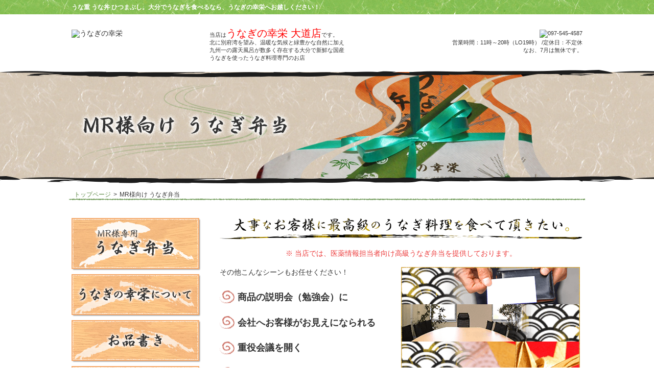

--- FILE ---
content_type: text/html; charset=UTF-8
request_url: https://unagino-kouei.com/mr/
body_size: 18580
content:
<!doctype html>
<html>
<head>
<meta charset="utf-8">
<title>うなぎ弁当（MR様向け ） | うなぎ屋 大分市うなぎの幸栄 大道店</title>
<meta name="Keywords" content="うなぎ屋,大分市,MR専用,弁当,うなぎの幸栄,大道店,通販,ひつまぶし,うな重,うな丼" lang="ja">
<meta name="description" content="大分県大分市のうなぎの幸栄 大道店です。うなぎ定食を中心に、うな丼、うなぎの蒲焼、うな重、せいろ蒸しなどを提供しております。その他お医者様からも人気があるMR専用弁当も販売しております。遠方の方にはうなぎの通販も行っております。是非お問い合わせください。">
<meta http-equiv="X-UA-Compatible" content="IE=edge">
<meta name="viewport" content="width=device-width, initial-scale=1.0, maximum-scale=1.0, user-scalable=no">
<link rel="shortcut icon" href="https://unagino-kouei.com/img/favicon.ico">
<link rel="stylesheet" href="https://unagino-kouei.com/css/common.css?t=1768455121" type="text/css">
<link rel="stylesheet" href="../css/style.css" type="text/css">
<link rel="stylesheet" href="../js/lightbox/css/lightbox.css" type="text/css">
<script src="//ajax.googleapis.com/ajax/libs/jquery/1.10.2/jquery.min.js"></script>
<script src="../js/common.js"></script>
<script src="../js/menu.js"></script>
<!--[if lt IE 9]>
<script src="//cdnjs.cloudflare.com/ajax/libs/html5shiv/3.7.2/html5shiv.min.js"></script>
<script src="//cdnjs.cloudflare.com/ajax/libs/respond.js/1.4.2/respond.min.js"></script>
<![endif]-->
</head>
<body id="mr" class="singlepage">
<script>
  (function(i,s,o,g,r,a,m){i['GoogleAnalyticsObject']=r;i[r]=i[r]||function(){
  (i[r].q=i[r].q||[]).push(arguments)},i[r].l=1*new Date();a=s.createElement(o),
  m=s.getElementsByTagName(o)[0];a.async=1;a.src=g;m.parentNode.insertBefore(a,m)
  })(window,document,'script','//www.google-analytics.com/analytics.js','ga');

  ga('create', 'UA-67605160-28', 'auto');
  ga('send', 'pageview');

</script><div class="animsition">
<div id="wrapper">
    <!--googleanalytics-->
    <!--facebook-->
    <header>
      <div id="headerTop">
         <h1 class="cA">うな重 うな丼 ひつまぶし。大分でうなぎを食べるなら、うなぎの幸栄へお越しください！<br /><!-- 令和元年10月18日13時より10月21日まで店内改装のため、お休み致します。--></h1>
      </div>
      <div id="headerCenter" class="cA cf">
         <div class="leftCl cf">
								<p class="logo"><a href="https://unagino-kouei.com/"><img src="https://system-site-one.ssl-link.jp/unaginokouei/upload/page_e/8/29_0.png" alt="うなぎの幸栄" width="228" height="59"></a></p>
				         	         <p>当店は<span style=color:#f00;font-size:20px;font-weight: bold;>うなぎの幸栄 大道店</span>です。<br>北に別府湾を望み、温暖な気候と緑豊かな自然に加え九州一の露天風呂が数多く存在する大分で新鮮な国産うなぎを使ったうなぎ料理専門のお店</p>
	         
                  </div>
         <div class="rightCl cf">
								<p class="tel-link"><img src="https://system-site-one.ssl-link.jp/unaginokouei/upload/page_e/8/30_0.png" alt="097-545-4587" width="217" height="37"></p>
				         	         <p>営業時間：11時～20時（LO19時） /<span>定休日：不定休</span><span class="bl">なお、7月は無休です。</span></p>
			
                  </div>
         <div class="rightCl cf menu_btn">
             <div id="menu">
                  <p id="drawer-toggle"><img src="https://unagino-kouei.com/img/btn/temp_menu.png" height="80" width="80" alt=""></p>
              </div>
         </div>
      </div>
  </header>
    <div id="container">
    <main role="main" class="cf">
    <article>
                <div id="pageTtl">
            <div class="cA"><h2><img src="../img/mr/title.png" height="50" width="415" alt="MR様向け うなぎ弁当"></h2></div>
        </div>

                <div id="pageBox">
            <nav id="bNav" class="cA">
                <ul class="cf">
                    <li><a href="../" class="animsition-link">トップページ</a></li>
                    <li>MR様向け うなぎ弁当</li>
                </ul>
            </nav>
            <div class="cA cf">
                <div id="pageContent">
                    <section id="mrMeal" class="conts_pad_bottom">
                        <h3 class="ttl3"><img src="../img/mr/ttl_mr.png" height="27" width="657" alt="大事なお客様に最高級のうなぎ料理を食べて頂きたい。"></h3>
                        <p>※ 当店では、医薬情報担当者向け高級うなぎ弁当を提供しております。</p>
                        <figure><img src="../img/mr/img_mr.png" height="220" width="350" alt=""></figure>
                        <div class="s_conts">
                            <p>その他こんなシーンもお任せください！</p>
                            <ul>
                                <li>商品の説明会（勉強会）に</li>
                                <li>会社へお客様がお見えになられる</li>
                                <li>重役会議を開く</li>
                                <li>慶事ごとがある</li>
                            </ul>
                        </div>
                    </section>

                    <section id="card" class="conts_pad_bottom">
                        <h3 class="ttl1 left"><span><img src="../img/mr/ttl_card.png" height="30" width="569" alt="クレジットカードを利用できます。"></span></h3>
                        <figure><img src="../img/mr/img_card.png" height="220" width="350" alt=""></figure>
                        <div class="s_conts">
                            <p>VISA、master、JCB、アメリカンエキスプレス、ダイナーズ等ほとんどご使用いただけます。</p>
                        </div>
                    </section>

                    <section id="mrUnagi" class="conts_pad_bottom">
                        <h3 class="ttl1 left"><span><img src="../img/mr/ttl_unagi.png" height="29" width="499" alt="厳選MR様専用 うなぎ弁当お品書き"></span></h3>
                        <p>※画像をクリックすると画像が大きくなります。</p>
                        <ul>
													<li class="column">
								<figure>
																	<a href="https://system-site-one.ssl-link.jp/unaginokouei/upload/page_e_kiji/12/6_1.png" alt="MR様用うなぎ弁当　3,500円" class="img_up" data-lightbox="image-1" title="MR様用うなぎ弁当　3,500円"><img src="https://system-site-one.ssl-link.jp/unaginokouei/upload/page_e_kiji/12/6_0_t.png" alt="MR様用うなぎ弁当　3,500円" height="220" alt="" width="320"></a>
																		<figcaption>
																			MR様用うなぎ弁当　3,500円																		</figcaption>
									<p class="txt txt_cl">MR様用かば焼き弁当です。
かば焼き、う巻、酢物、お新香付、ご飯。
リーズナブルなお値段なのに見た目が豪華です。</p>
									<p class="plice">
																																							</p>
								</figure>
							</li>

													<li class="column">
								<figure>
																	<a href="https://system-site-one.ssl-link.jp/unaginokouei/upload/page_e_kiji/12/8_1.png" alt="MR様用うなぎ弁当　3,900円" class="img_up" data-lightbox="image-1" title="MR様用うなぎ弁当　3,900円"><img src="https://system-site-one.ssl-link.jp/unaginokouei/upload/page_e_kiji/12/8_0_t.png" alt="MR様用うなぎ弁当　3,900円" height="220" alt="" width="320"></a>
																		<figcaption>
																			MR様用うなぎ弁当　3,900円																		</figcaption>
									<p class="txt txt_cl">かば焼き、酢物、お新香、ご飯に当店自慢のカボス白焼きが付いたMR様用かば焼き弁当です。
当店だけのカボス白焼きが付いたお弁当で決まりですね♪</p>
									<p class="plice">
																																							</p>
								</figure>
							</li>

													<li class="column">
								<figure>
																	<a href="https://system-site-one.ssl-link.jp/unaginokouei/upload/page_e_kiji/12/9_1.png" alt="MR様用うなぎ弁当　4,300円" class="img_up" data-lightbox="image-1" title="MR様用うなぎ弁当　4,300円"><img src="https://system-site-one.ssl-link.jp/unaginokouei/upload/page_e_kiji/12/9_0_t.png" alt="MR様用うなぎ弁当　4,300円" height="220" alt="" width="320"></a>
																		<figcaption>
																			MR様用うなぎ弁当　4,300円																		</figcaption>
									<p class="txt txt_cl">かば焼き、う巻、酢物、お新香、ご飯に当店自慢のカボス白焼きが付いたMR様用かば焼き弁当です。全て付いておりますので、先生に喜んで頂けること間違い有りません</p>
									<p class="plice">
																																							</p>
								</figure>
							</li>

													<li class="column">
								<figure>
																	<a href="https://system-site-one.ssl-link.jp/unaginokouei/upload/page_e_kiji/12/10_1.png" alt="ＭＲ様用うな重弁当　3,100円" class="img_up" data-lightbox="image-1" title="ＭＲ様用うな重弁当　3,100円"><img src="https://system-site-one.ssl-link.jp/unaginokouei/upload/page_e_kiji/12/10_0_t.png" alt="ＭＲ様用うな重弁当　3,100円" height="220" alt="" width="320"></a>
																		<figcaption>
																			ＭＲ様用うな重弁当　3,100円																		</figcaption>
									<p class="txt txt_cl">一番ポピュラーなうな重をお弁当にしました。</p>
									<p class="plice">
																																							</p>
								</figure>
							</li>

												                                                </ul>



                        <section class="order_before">
                            <h4><img src="../img/mr/ttl_order_before.png" height="28" width="561" alt="ご注文いただく前に"></h4>
                            <div class="order_contact">
                                <ul>
                                    <li>
                                        <span>ご注文はお電話にて承っております。</span>
                                        <div class="tel">
                                            <div class="tel-link">

                                            													<img src="https://system-site-one.ssl-link.jp/unaginokouei/upload/page_e/8/30_0.png" alt="097-545-4587" width="217" height="37">												                                                                                        </div>
                                            <p>営業時間：11時～20時（LO19時） /定休日：不定休なお、7月は無休です。</p>
                                        </div>
                                    </li>
                                    <li><span>配達は、10個～となっております。</span><br><span>配達は１００円／個増しとなります。</span></li>
                                    <li><span>地域、時間、季節によってお届けができない場合もございます。<br>予めご了承頂けますようお願いいたします。</span></li>
                                </ul>
                            </div>
                            <div class="fufu">
                                <figure><img src="../img/mr/img_otya.png" height="150" width="150" alt="緑茶"></figure>
                                <p>上記以外にもご予算に合わせて御受けできますのでご相談下さい。<br>冷えたお茶500ｍｌペットボトル（160円）もご用意できます。</p>
                            </div>
                        </section>
                    </section>
                </div>
                <aside>
		<ul id="sideNav">
        <li><a href="https://unagino-kouei.com/mr/" class="animsition-link"><img src="https://unagino-kouei.com/img/common/side_nav1.png" height="96" width="246" alt="うなぎ弁当"></a></li>
        <li><a href="https://unagino-kouei.com/about/" class="animsition-link"><img src="https://unagino-kouei.com/img/common/side_nav2.png" height="76" width="246" alt="うなぎの幸栄について"></a></li>
        <li><a href="https://unagino-kouei.com/menu/" class="animsition-link"><img src="https://unagino-kouei.com/img/common/side_nav3.png" height="76" width="246" alt="お品書き"></a></li>
        <li><a href="https://unagino-kouei.com/shop/" class="animsition-link"><img src="https://unagino-kouei.com/img/common/side_nav4.png" height="76" width="246" alt="店舗紹介"></a></li>
        <li><a href="https://unagino-kouei.com/shop/#access" class="img_up"><img src="https://unagino-kouei.com/img/common/side_nav5.png" height="76" width="246" alt="交通アクセス"></a></li>
    </ul>
	
	
    <p id="sideOrder"><a href="https://unagino-kouei.com/stock/" class="animsition-link"><img src="https://unagino-kouei.com/img/common/side_nav6.png" height="96" width="246" alt="お取り寄せ"></a></p>
    <dl id="sideShop">
        <dt><span><img src="https://unagino-kouei.com/img/common/ttl_shop.png" height="29" width="125" alt="店舗情報"></span></dt>
        <dd class="cf">
            <figure><img src="https://unagino-kouei.com/img/common/side_shop.png" height="160" width="230" alt="店舗外観"></figure>
                        <p><img src="https://system-site-one.ssl-link.jp/unaginokouei/upload/page_e/8/57_0.png" alt="うなぎ料理専門店　うなぎの幸栄" width="210" height="15"></p>
                        <p>〒870-0822<br>大分県大分市大道町4丁目3-33</p>
            <a href="https://unagino-kouei.com/shop/#access" class="oc img_up"><img src="https://unagino-kouei.com/img/btn/btn_accrss.png" height="27" width="102" alt="アクセス"></a><br><br>
            <!-- <div class="kpn"><span>10％OFFクーポン券</span><br>【ホームページを見てお電話にてご予約のお客様対象（ご来店・お持ち帰り限定）】<br>2018年3月31日まで有効</div> -->
            <div class="contact">
            						<p><img src="https://system-site-one.ssl-link.jp/unaginokouei/upload/page_e/8/30_0.png" alt="097-545-4587" width="217" height="37"></p>
				            	                <p><img src="https://unagino-kouei.com/img/common/side_nihonniti.png" alt="うちのうなぎは日本一！" width="230" height="62"></p>
                <p><img src="https://unagino-kouei.com/img/common/img_unagi.png" height="210" width="213" alt="日本一のうなぎの画像"></p>

            </div>
        </dd>
    </dl>
</aside>
            </div>
        </div>
    </article>
    </main>
    </div>

    <nav id="f_nav" class="cA">
    <ul>
        <li><a href="https://unagino-kouei.com/" class="animsition-link"><span>トップページ</span></a></li>
        <li><a href="https://unagino-kouei.com/shop/" class="animsition-link"><span>お店紹介</span></a></li>
        <li><a href="https://unagino-kouei.com/menu/" class="animsition-link"><span>お品書き</span></a></li>
        <li><a href="https://unagino-kouei.com/about/" class="animsition-link"><span>うなぎの幸栄について</span></a></li>
        <li><a href="https://unagino-kouei.com/shop/#access" class="animsition-link"><span>交通アクセス</span></a></li>
        <li><a href="https://unagino-kouei.com/stock" class="animsition-link"><span>ご贈答・お取り寄せ</span></a></li>
        <li><a href="https://unagino-kouei.com/mr/" class="animsition-link"><span>ＭＲ様専用うなぎ弁当</span></a></li>
		<li class="border-t border-l"><div>　</div></li>
        <!-- <li><a href="https://unagino-kouei.com/contact/" class="animsition-link"><span>お問い合わせ</span></a></li> -->
    </ul>
</nav>

<footer>
    <div class="cA cf">
        <div class="leftCl">
								<p class="logo"><img src="https://system-site-one.ssl-link.jp/unaginokouei/upload/page_e/8/29_0.png" alt="うなぎの幸栄" width="228" height="59"></p>
						            <ul>
                <li><a href="https://unagino-kouei.com/order/" class="animsition-link">特定商取引法の表記</a></li>
                <li><a href="https://unagino-kouei.com/privacy/" class="animsition-link">プライバシーポリシー</a></li>
            </ul>
        </div>
        <div class="rightCl">
            <!--<p><img src="https://unagino-kouei.com/img/common/demae.png" width="120" height="13" alt="出前窺っております"></p>-->
            					<p class="tel-link"><img src="https://system-site-one.ssl-link.jp/unaginokouei/upload/page_e/8/30_0.png" alt="097-545-4587" width="217" height="37"></p>
				         	         <p>営業時間：11時～20時（LO19時） /定休日：不定休<span class="bl">なお、7月は無休です。</span></p>
            
            
            <!-- <a href="https://unagino-kouei.com/contact/" class="oc animsition-link"><img src="https://unagino-kouei.com/img/btn/btn_contact.png" height="32" width="232" alt="メールでのお問い合わせはこちら"></a> -->
        </div>
    </div>
    <div class="copy">
        <small>&copy; Copylight Unagi no Kouei All Rights Reserved.</small>
    </div>
</footer>    <div class="overlay"></div>
    </div>
    <nav id="gnav">
    <p id="btn-close">閉じる</p>
    <ul id="mainNav">
        <li><a href="https://unagino-kouei.com/">トップページ</a></li>
        <li><a href="https://unagino-kouei.com/shop/">店舗紹介</a></li>
        <li><a href="https://unagino-kouei.com/menu/">お品書き</a></li>
        <li><a href="https://unagino-kouei.com/about/">うなぎの幸栄について</a></li>
        <li><a href="https://unagino-kouei.com/shop/#access">交通アクセス</a></li>
        <li><a href="https://unagino-kouei.com/stock/">ご贈答・お取り寄せ</a></li>
        <li><a href="https://unagino-kouei.com/mr/">ＭＲ様専用うなぎ弁当</a></li>
        <!-- <li><a href="https://unagino-kouei.com/contact/">お問い合わせ</a></li> -->
        <li><a href="https://unagino-kouei.com/privacy/">プライバシーポリシー</a></li>
        <li><a href="https://unagino-kouei.com/order/">特定商取引法</a></li>
    </ul>
</nav></div>
<script src="../js/lightbox/js/lightbox.min.js" type="text/javascript"></script>
</body>
</html>


--- FILE ---
content_type: text/css
request_url: https://unagino-kouei.com/css/common.css?t=1768455121
body_size: 20878
content:
@charset "UTF-8";
/*===================================

 * ◆共通CSSマップ
    L　【　リセットCSS　】
    L　【　基本設定　】
    L　【　共通（ヘッダー）　】
    L　【　共通（フッター）　】
    L　【　共通（サイド・その他）　】
    L　【　共通（メインコンテンツ）　】

上記のテキストを[ctrl+c][strl+v]でコピーして
指定のページまで飛んでください

===================================*/
/*====================================
　* リセットCSS
=====================================*/
html, body, div, span, object, iframe,
h1, h2, h3, h4, h5, h6, p, blockquote, pre,
abbr, address, cite, code,
del, dfn, em, img, ins, kbd, q, samp,
small, strong, sub, sup, var,
b, i,
dl, dt, dd, ol, ul, li,
fieldset, form, label, legend,
table, caption, tbody, tfoot, thead, tr, th, td,
article, aside, canvas, details, figcaption, figure,
footer, header, hgroup, menu, nav, section, summary,
time, mark, audio, video {
  margin: 0;
  padding: 0;
  border: 0;
  outline: 0;
  font-size: 100%;
  vertical-align: baseline;
  background: transparent;
}

body {
  line-height: 1;
}

article, aside, details, figcaption, figure,
footer, header, hgroup, menu, nav, section {
  display: block;
}

nav ul {
  list-style: none;
}

blockquote, q {
  quotes: none;
}

blockquote:before, blockquote:after,
q:before, q:after {
  content: '';
  content: none;
}

a {
  margin: 0;
  padding: 0;
  font-size: 100%;
  vertical-align: baseline;
  background: transparent;
}

/* change colours to suit your needs */
ins {
  background-color: #ff9;
  color: #000;
  text-decoration: none;
}

/* change colours to suit your needs */
mark {
  background-color: #ff9;
  color: #000;
  font-style: italic;
  font-weight: bold;
}

del {
  text-decoration: line-through;
}

abbr[title], dfn[title] {
  border-bottom: 1px dotted;
  cursor: help;
}

table {
  border-collapse: collapse;
  border-spacing: 0;
}

/* change border colour to suit your needs */
hr {
  display: block;
  height: 1px;
  border: 0;
  border-top: 1px solid #cccccc;
  margin: 1em 0;
  padding: 0;
}

input, select {
  vertical-align: middle;
}

ul, ol {
  list-style: none;
}

main {
  display: block;
}

/*====================================
　* 基本設定
=====================================*/
/* ベース設定
-------------------------------------*/
* {
  margin: 0;
  padding: 0;
  word-wrap: break-word !important;
}

body {
  /*テキスト調整（消してもよい　※スマホでは必須）*/
  -webkit-text-size-adjust: 100%;
  /*背景色・画像*/
  background: #fff;
  /*文字フォント*/
  font-family: "ヒラギノ角ゴ Pro W3", "Hiragino Kaku Gothic Pro", "メイリオ", Meiryo, Osaka, "ＭＳ Ｐゴシック", "MS PGothic", sans-serif;
  /*文字サイズ*/
  font-size: 14px;
  /*文字カラー*/
  color: #333;
}

@media screen and (max-width: 768px) {
  body {
    font-size: 12px;
  }
}
/* リンクカラー
-------------------------------------*/
a {
  color: #333;
  text-decoration: none;
}

a:hover {
  color: #759e5f;
  text-decoration: underline;
}

/*
.oc:hover {
    @include opacity(0.7);
}
*/
.ac:hover {
  filter: progid:DXImageTransform.Microsoft.Alpha(Opacity=70);
  opacity: 0.7;
}

/* ページ範囲（共通）
   デザインに応じてwidthを変更
-------------------------------------*/
.cA {
  margin-right: auto;
  margin-left: auto;
  max-width: 1000px;
}

@media screen and (max-width: 1020px) {
  .cA {
    box-sizing: border-box;
    margin-left: 10px;
    margin-right: 10px;
  }
}
/*　WEBフォント設定
--------------------------------*/
/*
@font-face{
font-family: 'フォント名';
    src: url(フォント名.eot);
    src: url(フォント名.ttf),
         url(フォント名.woff);
}
*/
/*#########font-family設定▼###########*/
/*
.フォントクラス {
    font-family: 'フォント名',"メイリオ", Meiryo, sans-serif;
}
*/
/*　clearfix
--------------------------------*/
.cf:after {
  content: ".";
  display: block;
  visibility: hidden;
  height: 0.1px;
  font-size: 0.1em;
  line-height: 0;
  clear: both;
}

/*　ブロックに合わせて自動縮小
--------------------------------*/
img {
  max-width: 100%;
  height: auto;
  vertical-align: bottom;
}

/*　Googlemap
   <div class="ggmap">iframeコード</div>
   ※iframe内のwidth,heightは消す
--------------------------------*/
.ggmap {
  position: relative;
  padding-bottom: 56.25%;
  padding-top: 30px;
  height: 0;
  overflow: hidden;
}

.ggmap iframe,
.ggmapr object,
.ggmap embed {
  position: absolute;
  top: 0;
  left: 0;
  width: 100%;
  height: 100%;
}

/*　FaceBook(pagePulgin)
--------------------------------*/
.fb_iframe_widget,
.fb_iframe_widget span,
.fb_iframe_widget iframe[style] {
  width: 100% !important;
}

/* フォントファミリー
    ※下記のスタイをコピーして指定する個所に張り付け
-------------------------------------*/
/*
  ヒラギノ角ゴ Pro W3
  ---------------------------------
    font-family: "ヒラギノ角ゴ Pro W3", "Hiragino Kaku Gothic Pro", "メイリオ", Meiryo, Osaka, "ＭＳ Ｐゴシック", "MS PGothic", sans-serif;
*/
/*
    ヒラギノ角ゴ Pro W6
    ---------------------------------
    font-family:"ヒラギノ角ゴ Pro W6", "Hiragino Kaku Gothic Pro", "メイリオ", Meiryo, Osaka, "ＭＳ Ｐゴシック", "MS PGothic", sans-serif;
*/
/*
    メイリオ
    ---------------------------------
    font-family: "メイリオ","Meiryo", sans-serif;
*/
/*
    ヒラギノ明朝
    ---------------------------------
    font-family: "ヒラギノ明朝 ProN W3", "HiraMinProN-W3", "HG明朝E", "ＭＳ Ｐ明朝", "MS PMincho", "MS 明朝", serif;
*/
/*
    ヒラギノ明朝 Pro W6
    ---------------------------------
    font-family: "ヒラギノ明朝 ProN W6", "HiraMinProN-W6", "HG明朝E", "ＭＳ Ｐ明朝", "MS PMincho", "MS 明朝", serif;
*/
.bl {
  display: block;
}

/*====================================
　* 共通（ヘッダー）
=====================================*/
header {
  background: url(../img/bg/border04.png) bottom left repeat-x;
  background: none\9;
  position: relative;
  z-index: 100;
}
header #headerTop {
  background-image: url(../img/bg/bg01.png);
  background-position: top left;
  background-repeat: repeat;
  color: #fff;
  font-size: 12px;
  padding: 8px 0;
}
header #headerCenter {
  padding: 30px 0;
}
header #headerCenter .leftCl {
  float: left;
  width: 54%;
}
header #headerCenter .leftCl .logo {
  float: left;
  width: 228px;
}
header #headerCenter .leftCl .logo + p {
  float: right;
  font-size: 11px;
  line-height: 15px;
  width: 50%;
}
header #headerCenter .rightCl {
  float: right;
  text-align: right;
  width: 45%;
}
header #headerCenter .rightCl p {
  font-size: 11px;
  line-height: 15px;
  padding-bottom: 2px;
}
header #headerCenter .rightCl.menu_btn {
  width: 15%;
}

/*-------------------------------------
 * 1020px以下
--------------------------------------*/
@media screen and (max-width: 1020px) {
  header #headerCenter .logo {
    float: none !important;
  }
  header #headerCenter .logo + p {
    float: none !important;
    margin-top: 10px;
    width: 100% !important;
  }
}
/*-------------------------------------
 * 768px以下
--------------------------------------*/
@media screen and (max-width: 768px) {
  header #headerTop {
    font-size: 10px;
  }
  header #headerCenter {
    padding: 20px 0;
  }
  header #headerCenter .leftCl {
    width: 50%;
  }
  header #headerCenter .leftCl .logo {
    width: 100%;
  }
  header #headerCenter .leftCl .logo + p {
    display: none;
  }
  header #headerCenter .rightCl p span {
    display: block;
  }
}
/*====================================
　* 共通（グローバルナビ）
=====================================*/
.singlepage .menu_btn {
  display: none;
}

/*====================================
　* 共通（ドロワーメニュー用CSS）
=====================================*/
#wrapper {
  position: relative;
  -webkit-transition: all .4s ease;
  -moz-transition: all .4s ease;
  -o-transition: all .4s ease;
  transition: all .4s ease;
}

#wrapper.open {
  -webkit-transform: translate3d(-280px, 0, 0);
  -moz-transform: translate3d(-280px, 0, 0);
  transform: translate3d(-280px, 0, 0);
}

.open .overlay {
  position: absolute;
  top: 0;
  left: 0;
  z-index: 9999;
  width: 100%;
  height: 100%;
  background: rgba(0, 0, 0, 0.5);
}

#gnav {
  background: #759e5f;
  position: fixed;
  top: 0;
  right: -280px;
  width: 280px;
  height: 100%;
  overflow-x: hidden;
  overflow-y: auto;
  -webkit-overflow-scrolling: touch;
  -webkit-transition: all .4s ease;
  -moz-transition: all .4s ease;
  -o-transition: all .4s ease;
  transition: all .4s ease;
}

#gnav.open {
  -webkit-transform: translate3d(-280px, 0, 0);
  -moz-transform: translate3d(-280px, 0, 0);
  transform: translate3d(-280px, 0, 0);
}

#gnav #mainNav {
  padding: 0 20px 20px;
}

#gnav #mainNav > li {
  text-align: center;
  font-size: 14px;
  color: #fff;
  border-bottom: 1px solid #FFFCF2;
  width: 100%;
  display: block;
}

#gnav #mainNav > li > a {
  color: #fff;
  text-decoration: none;
  padding: 20px 10% 20px 10px;
  display: block;
  box-sizing: border-box;
  width: 100%;
}

#gnav #mainNav > li a.pc {
  background: url(../img/icon/i_03.png) 98% 50% no-repeat;
  background-size: 7%;
}

#gnav #mainNav > li a.plus {
  background: url(../img/icon/i_04.png) 98% 50% no-repeat;
  background-size: 7%;
}

#gnav #mainNav > li a.active {
  background: url(../img/icon/i_05.png) 98% 50% no-repeat;
  background-size: 7%;
}

#gnav #mainNav > li .subNav {
  display: none;
  border-botom: solid 1px #fff;
}

#gnav #mainNav > li .subNav li {
  border-top: solid 1px #fff;
}

#gnav #mainNav > li .subNav li a {
  color: #fff;
  text-decoration: none;
  padding: 10px;
  display: block;
  box-sizing: border-box;
  text-align: right;
  width: 100%;
}

p#btn-close {
  background: #FFF;
  -moz-border-radius: 10px;
  -webkit-border-radius: 10px;
  border-radius: 10px;
  text-align: center;
  margin: 5% auto;
  width: 50%;
  font-size: 15px;
  color: #000 !important;
  padding: 5% 5%;
}

/*-------------------------------------
 * 768px以下
--------------------------------------*/
@media screen and (max-width: 768px) {
  .singlepage header .rightCl {
    display: none;
  }
  .singlepage header .menu_btn {
    display: block;
  }
}
/*====================================
　* 共通（フッター）
=====================================*/
#f_nav {
  display: none;
  margin-left: auto !important;
  margin-right: auto !important;
  margin-bottom: 20px;
}

#f_nav ul {
  border-bottom: solid #88be52 1px;
  overflow: hidden;
  width: 100%;
}

#f_nav ul li {
  box-sizing: border-box;
  border-top: solid #88be52 1px;
  float: left;
  width: 50%;
  font-size: 12px;
}

#f_nav ul li a {
  box-sizing: border-box;
  display: table;
  padding: 10% 10% 10% 4%;
  width: 100%;
}

#f_nav ul li a.pc {
  background: url(../img/icon/i_02.png) 98% 50% no-repeat;
  background-size: 10%;
}

#f_nav ul li:nth-child(2n) a {
  border-left: solid #88be52 1px;
}

#f_nav ul li a:before {
  background: url(../img/icon/i_01.png) center no-repeat;
  background-size: contain;
  content: "";
  display: table-cell;
  height: auto;
  text-align: left;
  vertical-align: middle;
  width: 4.2%;
}

#f_nav ul li a span {
  display: table-cell;
  padding-left: 5%;
  vertical-align: middle;
}

#f_nav ul li.border-t {
	border-top: solid #88be52 1px;
}

#f_nav ul li.border-l div {
	border-left: solid #88be52 1px;
	display: table;
	box-sizing: border-box;
	padding: 10% 10% 10% 4%;
}

footer {
  background: url(../img/bg/border04.png) top left repeat-x;
  clear: both;
  padding: 40px 0 0;
}
footer .leftCl {
  float: left;
  width: 50%;
}
footer .leftCl p {
  margin-bottom: 20px;
  text-align: left;
  width: 100%;
}
footer .leftCl ul {
  overflow: hidden;
}
footer .leftCl ul li {
  float: left;
  font-size: 13px;
}
footer .leftCl ul li:first-child {
  margin-right: 20px;
}
footer .leftCl ul li a {
  display: block;
  width: 100%;
}
footer .leftCl ul li a:before {
  content: "＞ ";
}
footer .rightCl {
  float: right;
  width: 43.5%;
}
footer .rightCl p {
  font-size: 12px;
  margin-bottom: 5px;
  line-height: 20px;
  text-align: right;
}
footer .rightCl a {
  display: block;
  margin-top: 15px;
  text-align: center;
}
footer .copy {
  background: url(../img/bg/bg01.png) top left repeat;
  color: #fff;
  clear: both;
  font-size: 12px;
  margin-top: 30px;
  padding: 8px 0;
  text-align: center;
}

/*-------------------------------------
 * 768px以下
--------------------------------------*/
@media screen and (max-width: 768px) {
  #f_nav {
    display: block;
  }

  footer .leftCl {
    float: none !important;
    margin-bottom: 20px;
    width: 100%;
  }
  footer .leftCl .logo {
    text-align: center;
  }
  footer .leftCl ul {
    display: none;
  }
  footer .rightCl {
    float: none !important;
    max-width: 320px;
    margin: 0 auto;
    width: auto !important;
  }
  footer .rightCl p:first-child {
    text-align: center;
  }
  footer .copy {
    font-size: 10px;
  }
}
/*====================================
　* 共通（サイド・その他）
=====================================*/
aside {
  float: left;
  width: 25%;
}
aside dl {
  margin-bottom: 30px;
}
aside dl dt {
  background-image: url(../img/bg/border03.png);
  background-position: bottom center;
  background-repeat: no-repeat;
  background-size: contain;
  padding-bottom: 20px;
  margin-bottom: 20px;
}
aside dl dt span {
  display: block;
  padding: 10px 0;
  background: url(../img/icon/i_02.png) left center no-repeat;
  padding-left: 45px;
}
#spnews {
    display: none;
    margin-bottom: 40px;
}
#spnews,
aside #sideNews dd {
  padding: 0 10px;
}
#spnews ul,
aside #sideNews dd ul {
  height: 205px;
  overflow: auto;
}
#spnews ul li,
aside #sideNews dd ul li {
  border-bottom: dashed 1px #666;
  margin-bottom: 10px;
  padding-bottom: 10px;
}
#spnews ul li span,
aside #sideNews dd ul li span {
  display: block;
  line-height: 20px;
}
aside #sideNav {
  padding-bottom: 10px;
}
aside #sideNav li {
  margin-bottom: 10px;
}
aside #sideNav li a {
  box-shadow: rgba(61, 61, 61, 0.65098) 2px 2px 2px -1px;
  -webkit-box-shadow: rgba(61, 61, 61, 0.65098) 2px 2px 2px -1px;
  -moz-box-shadow: rgba(61, 61, 61, 0.65098) 2px 2px 2px -1px;
  border: solid 2px #f5a96b;
  display: block;
}
aside #sideNav li a:hover {
  border: solid 2px #D88948;
}
aside #sideOrder {
  margin-bottom: 30px;
}
aside #sideOrder a {
  box-shadow: rgba(61, 61, 61, 0.65098) 2px 2px 2px -1px;
  -webkit-box-shadow: rgba(61, 61, 61, 0.65098) 2px 2px 2px -1px;
  -moz-box-shadow: rgba(61, 61, 61, 0.65098) 2px 2px 2px -1px;
  border: solid 2px #ffa47e;
  display: block;
}
aside #sideOrder a:hover {
  border: solid 2px #FFB89B;
}
aside #sideShop dd figure {
  text-align: center;
}
aside #sideShop dd figure + p {
  padding-top: 5px;
  padding-bottom: 5px;
}
aside #sideShop dd > p {
  line-height: 20px;
  padding: 0 10px;
}
aside #sideShop dd > a {
  display: block;
  float: right;
  margin: 5px 10px 5px 0;
  width: 102px;
}
aside #sideShop dd div {
  clear: both;
  padding: 10px;
  text-align: center;
}
aside #sideShop dd div p:first-child {
  padding: 10px 0;
}
aside #sideShop dd div p:last-child {
  margin-top: -5px;
}

/*-------------------------------------
 * 768px以下
--------------------------------------*/
@media screen and (max-width: 768px) {
  aside {
    display: none;
  }
  #spnews {
      display: block;
  }
}
/*====================================
　* 共通（メインコンテンツ）
=====================================*/
#container {
  padding: 50px 0 80px;
}

.singlepage #container {
  padding-top: 0;
}

#container.index {
  background: url(../img/bg/border04.png) top left repeat-x;
  background: none\9;
  margin-top: -8px;
  margin-top: 0\9;
  height: 340px\9;
  position: relative;
  z-index: 100;
}

#container.index main,
#container #pageContent {
  float: right;
  width: 71%;
}

#container #pageTtl div {
  margin-top: -10px;
  padding: 80px 0 80px 30px;
}

#container #pageBox {
  background: url(../img/bg/border04.png) top center repeat-x;
  margin-top: -6px;
  padding-top: 30px;
}

#container #bNav {
  background: url(../img/bg/border05.png) bottom left repeat-x;
  margin-bottom: 35px;
  padding-bottom: 5px;
  padding-left: 10px;
}

#container #bNav ul li {
  font-size: 12px;
  float: left;
}

#container #bNav ul li:not(:last-child):after {
  content: ">";
  display: inline-block;
  padding: 0 5px;
}

#container #bNav ul li a {
  color: #5c8945;
}

.ttl1 {
  background: url(../img/bg/border01.png) bottom center no-repeat;
  background-size: contain;
  margin-bottom: 20px;
  padding-bottom: 25px;
}

.ttl1 span {
  display: block;
  padding: 5px 0;
}

.ttl1.left span {
  background: url(../img/icon/i_02.png) left center no-repeat;
  padding-left: 45px;
}

.ttl1.right span {
  background: url(../img/icon/i_02.png) right center no-repeat;
  padding-right: 45px;
}

.ttl2 {
  background: url(../img/bg/bg02.png) left bottom repeat-y;
  border-bottom: solid 1px #231815;
  color: #f39941;
  font-size: 20px;
  font-weight: bold;
  margin-bottom: 20px;
  padding-bottom: 2px;
  padding-left: 15px;
}

.ttl3 {
  background: url(../img/bg/border09.png) bottom center no-repeat;
  background-size: contain;
  text-align: center;
  margin-bottom: 20px;
  padding-bottom: 15px;
}

.ttl4 {
  background: url(../img/bg/bg06.png) top left repeat;
  color: #fff;
  font-size: 18px;
  margin-bottom: 20px;
  padding: 15px;
}

.conts_pad_bottom {
  margin-bottom: 60px;
}

.fs_18 {
  font-size: 18px;
}

.co_f39941 {
  color: #f39941;
}

.contentsType1 {
  margin-bottom: 60px;
}
.contentsType1 h2 {
  margin-bottom: 20px;
  padding-bottom: 25px;
}
.contentsType1 > p {
  width: 30.98591549295775%;
}
.contentsType1 div {
  line-height: 21px;
  width: 65.19718309859155%;
}

.contentsType1.leftAl h2 {
  background-image: url(../img/bg/border01.png);
  background-position: bottom center;
  background-repeat: no-repeat;
  background-size: contain;
  text-align: left;
}
.contentsType1.leftAl > p {
  margin-left: 1%;
  float: right;
}
.contentsType1.leftAl div {
  float: left;
  padding-left: 1%;
}
.contentsType1.leftAl div a {
  display: block;
  margin-top: 15px;
}

.contentsType1.rightAl h2 {
  background-image: url(../img/bg/border02.png);
  background-position: bottom center;
  background-repeat: no-repeat;
  background-size: contain;
  text-align: right;
}
.contentsType1.rightAl > p {
  margin-right: 1%;
  float: left;
}
.contentsType1.rightAl div {
  float: right;
  padding-right: 1%;
}

.error_style {
  display: block;
  color: #f00;
}

.btnBox2 {
    padding: 20px 0;
    max-width: 286px;
    margin: 0 auto;
}

form.form_box1 {
    max-width: 286px;
    margin: 0 auto;
}

form.form_box1 button {
    -webkit-appearance: none;
}

/*-------------------------------------
 * 768px以下
--------------------------------------*/
@media screen and (max-width: 768px) {
  .ttl1 {
    padding-bottom: 20px !important;
  }

  #container {
    padding-bottom: 40px;
  }

  #container.index main,
  #container #pageContent {
    width: 100% !important;
  }

  #container #pageTtl div {
    padding-left: 0;
    text-align: center;
  }

  #container #pageTtl div h2 {
    margin: 0 auto;
    width: 80%;
  }

  .contentsType1 h2 {
    padding-bottom: 20px;
  }
  .contentsType1 > p {
    width: 160px;
  }
  .contentsType1 > div {
    float: none !important;
    width: auto !important;
  }

  .contentsType1.leftAl > p {
    padding-left: 2%;
  }

  .contentsType1.rightAl > p {
    padding-right: 2%;
  }
}
/*-------------------------------------
 * 640px以下
--------------------------------------*/
@media screen and (max-width: 640px) {
  .ttl1 span {
    background-size: 5% !important;
  }

  .ttl1.left span {
    padding-left: 35px;
    padding-bottom: 0;
    padding-top: 0;
  }

  .ttl1.right span {
    padding-right: 35px;
  }

  .ttl2 {
    font-size: 13px;
  }

  .fotorama__nav--dots .fotorama__nav__frame {
    width: 15px !important;
    height: 40px !important;
  }

  .fotorama__dot {
    width: 15px !important;
    height: 15px !important;
  }
}

.kpn {
    background: #fdfa4c;
    line-height: 20px;
    border: 3px solid #653e3e;
    margin-top: 20px;
}

.kpn span {
    font-size: 20px;
    color: #843f00;
    font-weight: bold;
}

.bnr_news {
  margin-bottom: 25px;
}

.attention__text {
    margin-top: 40px;
    color: #ec3d3d;
    font-size: 14px;
    text-align: center;
}

@media screen and (max-width: 768px) {
  .sp_none {
    display: none;
  }

  .attention__text {
      text-align: left;
  }
}

@media screen and (min-width: 768px) {
  .pc_none {
    display: none;
  }
}


--- FILE ---
content_type: text/css
request_url: https://unagino-kouei.com/css/style.css
body_size: 48952
content:
@charset "UTF-8";
/*===================================

 * ◆個別CSSマップ
　　　L【　うなぎの幸栄について　】
　　　L【　お品書き　】
　　　L【　お品書き詳細　】
　　　L【　店舗案内　】
　　　L【　MR様向け うなぎ弁当　】
　　　L【　お取り寄せ　】
　　　L【　お問い合わせ　】
　　　L【　プライバシーポリシー　】
　　　L【　特定商取引法　】

上記のテキストを[ctrl+c][strl+v]でコピーして
指定のページまで飛んでください

===================================*/
/*====================================
　* うなぎの幸栄について
=====================================*/
#about #pageTtl {
  background: url(../img/about/key.png) center no-repeat;
  background-size: cover;
}
#about #omoi > p {
  margin: 40px 0 20px;
  text-align: center;
}
#about #omoi > .s_conts {
  margin-bottom: 20px;
  overflow: hidden;
}
#about #omoi > .s_conts p {
  float: left;
  width: 38%;
}
#about #omoi > .s_conts p:first-child {
  line-height: 1.5em;
  margin-right: 3%;
  width: 54.22535211267606%;
}
#about #omoi .s_topic {
  background: url(../img/bg/bg03.png) top left repeat;
  margin: 0 2.816901408450704%;
  padding: 2.816901408450704%;
}
#about #omoi .s_topic h4 {
  font-size: 13px;
  font-weight: bold;
  margin-bottom: 20px;
}
#about #omoi .s_topic h4 span {
  display: block;
  font-size: 24px;
  font-weight: bold;
  margin-top: 2%;
}
#about #omoi .s_topic .s_conts {
  margin-bottom: 20px;
  overflow: hidden;
}
#about #omoi .s_topic .s_conts p {
  float: left;
  font-size: 13px;
  line-height: 1.5em;
  width: 57.14285714285714%;
}
#about #omoi .s_topic .s_conts figure {
  float: right;
  width: 38.88888888888889%;
}
#about #omoi .s_topic > p {
  line-height: 2em;
  padding: 0 10%;
}
#about #omoi .s_topic > p b {
  display: inline-block;
  font-size: 24px;
  font-weight: bold;
  text-align: left;
}
#about #hiden {
  overflow: hidden;
}
#about #hiden figure {
  float: left;
  width: 29.57746478873239%;
}
#about #hiden .s_conts {
  float: right;
  width: 66.19718309859155%;
}
#about #hiden .s_conts p {
  line-height: 1.5em;
  margin: 0 0 20px 10px;
}
#about #hiden .s_conts dl {
  margin-left: 10px;
}
#about #hiden .s_conts dl dt {
  margin: 10px 0;
}
#about #hiden .s_conts dl dd {
  line-height: 1.5em;
}
#about #sabaki h3 + p {
  line-height: 1.5em;
}
#about #sabaki .syugyo {
  margin-top: 30px;
}
#about #sabaki .syugyo h4 {
  margin-bottom: 25px;
  text-align: center;
}
#about #sabaki .syugyo ol {
  margin-left: -6.338028169014085%;
  margin-bottom: 20px;
  overflow: hidden;
}
#about #sabaki .syugyo ol li {
  float: left;
  margin-left: 6.338028169014085%;
  width: 26.5%;
}
#about #sabaki .syugyo > p {
  line-height: 1.5em;
  margin-bottom: 30px;
}
#about #sabaki .syugyo .tennai .image_list {
  margin-left: -6.521739130434783%;
  margin-bottom: 60px;
  overflow: hidden;
  padding: 0 1.408450704225352%;
}
#about #sabaki .syugyo .tennai .image_list img {
  float: left;
  display: block;
  margin-left: 6.12%;
  width: 27.19%;
}
#about #sabaki .syugyo .tennai .img_gallery {
  background: url(../img/bg/border06.png) top center no-repeat;
  background-size: 70%;
  padding-top: 6%;
}
#about #sabaki .syugyo .tennai .img_gallery2 {
  background: url(../img/bg/border07.png) bottom center no-repeat;
  background-size: 70%;
  padding-bottom: 6%;
}
#about #sabaki .syugyo .tennai .img_gallery2 p {
  margin-bottom: 25px;
  text-align: center;
}
#about #reitou figure {
  float: right;
  width: 49.29577464788732%;
}
#about #reitou .s_conts {
  float: left;
  width: 49.59154929577465%;
}
#about #reitou .s_conts p {
  line-height: 1.3em;
}
#about #reitou .s_conts > p {
  margin-bottom: 20px;
}
#about #reitou .s_conts .patent {
  background: url(../img/icon/i_03.png) 10% 50% no-repeat;
  border: solid 2px #ec3d3d;
  border-radius: 0.4em;
  margin: 0 4%;
  padding: 10px 15px;
}
#about #reitou .s_conts .patent p {
  margin-left: 25%;
}
#about #reitou ul {
  clear: both;
  padding-top: 10%;
}
#about #reitou ul li {
  width: 47.32394366197183%;
}
#about #reitou ul li a {
  display: block;
  width: 100%;
}
#about #reitou ul li img {
  box-shadow: rgba(61, 61, 61, 0.65098) 2px 2px 2px -1px;
  -webkit-box-shadow: rgba(61, 61, 61, 0.65098) 2px 2px 2px -1px;
  -moz-box-shadow: rgba(61, 61, 61, 0.65098) 2px 2px 2px -1px;
}
#about #reitou ul li.enpou {
  float: right;
}
#about #reitou ul li.enpou a img {
  border: solid 2px #9a73a6;
}
#about #reitou ul li.enpou a img:hover {
  border: solid 2px #4D2958;
}
#about #reitou ul li.menu {
  float: left;
}
#about #reitou ul li.menu a img {
  display: block;
  border: solid 2px #d2b36b;
}
#about #reitou ul li.menu a img:hover {
  border: solid 2px #D88948;
}

/*-------------------------------
 * 768px以下
-------------------------------*/
@media screen and (max-width: 768px) {
  #about #omoi > .s_conts {
    margin: 0 auto;
    max-width: 500px;
  }
  #about #omoi > .s_conts p {
    clear: both;
    margin-bottom: 20px;
    width: 100% !important;
  }
  #about #omoi > .s_conts p:last-child {
    text-align: center;
  }
  #about #omoi .s_topic h4 span,
  #about #omoi .s_topic p b {
    font-size: 16px;
  }
  #about .img_gallery2 p {
    margin-bottom: 10px !important;
  }
  #about #reitou figure {
    text-align: center;
  }
}
/*-------------------------------------
 * 640px以下
--------------------------------------*/
@media screen and (max-width: 640px) {
  #about #omoi .s_topic .s_conts figure,
  #about #omoi .s_topic .s_conts p {
    float: none !important;
    width: 100% !important;
  }
  #about #omoi .s_topic .s_conts figure {
    text-align: center;
  }
  #about #omoi .s_topic > p {
    padding: 0;
  }
  #about #hiden .s_conts,
  #about #hiden figure {
    float: none !important;
    width: 100% !important;
  }
  #about #hiden figure {
    margin-bottom: 15px;
    text-align: center;
  }
  #about #reitou figure,
  #about #reitou .s_conts {
    float: none !important;
    width: 100%;
  }
}
/*====================================
　* お品書き
=====================================*/
#menu #pageTtl {
  background: url(../img/menu/key.png) center no-repeat;
  background-size: cover;
}
#menu #meal {
  overflow: hidden;
}
#menu #meal ul {
  margin-top: -30px;
  margin-left: -1.388888888888889%;
}
#menu #meal ul li {
  float: left;
  margin-left: 1.388888888888889%;
  margin-top: 30px;
  width: 31.94444444444444%;
}
#menu #meal ul li figure .img_link {
  overflow: hidden;
  display: block;
  text-align: center;
}
#menu #meal ul li figure .img_link img {
  -moz-transition: all 0.4s ease;
  -o-transition: all 0.4s ease;
  -webkit-transition: all 0.4s ease;
  transition: all 0.4s ease;
}
#menu #meal ul li figure .img_link img:hover {
  filter: progid:DXImageTransform.Microsoft.Alpha(Opacity=70);
  opacity: 0.7;
  -moz-transform: scale(1.1);
  -ms-transform: scale(1.1);
  -webkit-transform: scale(1.1);
  transform: scale(1.1);
}
#menu #meal ul li figure figcaption,
#menu #meal ul li figure p,
#menu #meal ul li figure .btn_link {
  margin: 0 4.347826086956522%;
}
#menu #meal ul li figure figcaption {
  font-size: 16px;
  border-bottom: solid 1px #585858;
  padding: 10px 0;
  text-align: center;
}
#menu #meal ul li figure p {
  line-height: 1.5em;
}
#menu #meal ul li figure p:nth-child(4) {
  color: #ec3d3d;
  margin-top: 10px;
  text-align: right;
}
#menu #meal ul li figure .btn_link {
  display: block;
  margin: 15px auto 0;
  max-width: 210px;
}
#menu #meal ul li figure .btn_link:hover {
  filter: progid:DXImageTransform.Microsoft.Alpha(Opacity=70);
  opacity: 0.7;
}
#menu .menu_list .menu_image {
  margin-bottom: 20px;
}
#menu .menu_list .menu_image ul li {
  width: 49.29577464788732%;
}
#menu .menu_list .menu_image ul li:first-child {
  float: left;
}
#menu .menu_list .menu_image ul li:last-child {
  float: right;
}
#menu .menu_list .photo_menu {
  margin-bottom: 20px;
}
#menu .menu_list .photo_menu ul {
  margin-top: -30px;
  margin-left: -1.388888888888889%;
}
#menu .menu_list .photo_menu ul li,
#item .photo_menu ul li {
  float: left;
  margin-left: 1.388888888888889%;
  margin-top: 30px;
  width: 31.94444444444444%;
}
#menu .menu_list .photo_menu ul li figure figcaption,
#menu .menu_list .photo_menu ul li figure p,
#item .photo_menu li figure figcaption,
#item .photo_menu li figure p {
  margin: 0 4.347826086956522%;
}
#menu .menu_list .photo_menu ul li figure figcaption,
#item .photo_menu li figure figcaption {
  font-size: 16px;
  border-bottom: solid 1px #585858;
  padding: 10px 0;
  text-align: center;
}
#menu .menu_list .photo_menu ul li figure p,
#item .photo_menu li figure p {
  line-height: 1.5em;
}
#menu .menu_list .photo_menu ul li figure p:nth-child(4),
#item .photo_menu li figure p:nth-child(4) {
  color: #ec3d3d;
  margin-top: 10px;
  text-align: right;
}
#menu .menu_list > ul li , #item > ul li{
  border-bottom: dashed 2px #666;
  font-size: 16px;
  overflow: hidden;
  padding-top: 20px;
  padding-bottom: 2px;
}
#menu .menu_list > ul li .name , #item > ul li .name{
  float: left;
  color: #333;
  width: 65%;
}
#menu .menu_list > ul li .plice , #item > ul li .plice{
  float: right;
  color: #ec3d3d;
  text-align: right;
  width: 30%;
}
#menu .menu_list > ul li:first-child {
  padding-top: 0;
}
#menu #bento .photo_menu,
#item .photo_menu {
  padding: 20px 0;
}
#menu #bento .photo_menu ul,
#item .photo_menu ul {
  margin-left: 0;
}
#menu #bento .photo_menu ul li,
#item .photo_menu ul li {
  margin: 0 0 0 0;
  width: 49.29577464788732%;
}
#menu #bento .photo_menu ul li:last-child,
#item .photo_menu ul li:last-child {
  float: right;
}
#menu #bento > p a {
  border: solid 2px #d2b36b;
  box-shadow: rgba(61, 61, 61, 0.65098) 2px 2px 2px -1px;
  -webkit-box-shadow: rgba(61, 61, 61, 0.65098) 2px 2px 2px -1px;
  -moz-box-shadow: rgba(61, 61, 61, 0.65098) 2px 2px 2px -1px;
  display: block;
  max-width: 336px;
  margin: 20px auto;
}

#item .photo_menu ul.otoriyoseList li {
	width: 100%;
	margin-bottom: 1.6em;
	height: auto !important;
	float: none;
}

#item .photo_menu ul.otoriyoseList li .meal_conts {
}

#item .photo_menu ul.otoriyoseList li .meal_conts img {
	width: 100%;
}


/*-------------------------------
 * 768px以下
-------------------------------*/
@media screen and (max-width: 768px) {
  #menu .ttl1 {
    padding-bottom: 10px !important;
  }
  #menu .ttl1 span {
    background-size: 25px !important;
  }
  #menu #meal ul li {
    width: 48.5%;
  }
  #menu .menu_list .photo_menu ul li {
    width: 48.5%;
  }
  #menu .menu_list li {
    font-size: 14px !important;
  }
}
/*====================================
　* お品書き詳細
=====================================*/
#menu-info #pageTtl {
  background: url(../img/menu/key.png) center no-repeat;
  background-size: cover;
}
#menu-info .menu_image {
  text-align: center;
}
#menu-info .menu_txt,
#menu-info .menu_materials,
#menu-info .menu_plice {
  padding: 20px 20px 0;
}
#menu-info .menu_txt {
  line-height: 1.4em;
}
#menu-info .menu_materials p {
  border-bottom: solid 1px  #666;
  padding-bottom: 4px;
}
#menu-info .menu_materials p:before {
  content: "■";
}
#menu-info .menu_plice {
  overflow: hidden;
}
#menu-info .menu_plice p {
  background: url(../img/bg/border08.png) bottom right no-repeat;
  font-size: 20px;
  font-weight: bold;
  float: right;
  color: #ec3d3d;
  text-align: right;
  padding-bottom: 5px;
}
#menu-info .menu_plice p:after {
  font-size: 15px;
  font-weight: normal;
  content: "(税抜価格)";
  content: "(税込)";
}

/*-------------------------------
 * 768px以下
-------------------------------*/
@media screen and (max-width: 768px) {
  #menu-info .ttl1 {
    padding-bottom: 10px !important;
  }
  #menu-info .ttl1 span {
    background-size: 25px !important;
  }
  #menu-info .menu_txt,
  #menu-info .menu_materials,
  #menu-info .menu_plice {
    padding: 10px 10px 0;
  }
}
/*====================================
　* 店舗案内
=====================================*/
#shop #pageTtl {
  background: url(../img/shop/key.png) center no-repeat;
  background-size: cover;
}
#shop #info table {
  border-collapse: collapse;
  background: url(../img/bg/bg04.png) top left repeat-y;
  width: 100%;
}
#shop #info table tr th, #shop #info table tr td {
  border: solid 1px #666;
  padding: 10px 20px;
  vertical-align: top;
}
#shop #info table tr th {
  box-sizing: border-box;
  color: #fff;
  font-size: 16px;
  text-align: left;
  width: 170px;
}
#shop #info table tr td {
  background: #fff;
}
#shop #access h3 + p {
  padding: 20px 0;
  text-align: center;
}

/*-------------------------------
 * 768px以下
-------------------------------*/
@media screen and (max-width: 768px) {
  #shop .ttl1 {
    padding-bottom: 10px !important;
  }
  #shop .ttl1 span {
    background-size: 25px !important;
  }
  #shop table tr th, #shop table tr td {
    line-height: 1.5em;
  }
  #shop table tr th {
    font-size: 14px !important;
    width: 100px !important;
  }
  #shop #access h3 + p {
    padding-top: 0 !important;
  }
}
/*====================================
　* MR様向け うなぎ弁当
=====================================*/
#mr #pageTtl {
  background: url(../img/mr/key.png) center no-repeat;
  background-size: cover;
}
#mr #mrMeal,
#mr #card {
  overflow: hidden;
}
#mr #mrMeal h3 + p,
#mr #card h3 + p {
  color: #ec3d3d;
  margin-bottom: 20px;
  text-align: center;
}
#mr #mrMeal .s_conts,
#mr #card .s_conts {
  float: left;
  width: 48%;
}
#mr #mrMeal .s_conts p,
#mr #card .s_conts p {
  line-height: 1.5em;
  margin-bottom: 10px;
}
#mr #mrMeal .s_conts ul li,
#mr #card .s_conts ul li {
  background: url(../img/icon/i_04.png) left center no-repeat;
  background-size: 29px;
  color: #333;
  font-size: 18px;
  font-weight: bold;
  margin-top: 25px;
  padding: 1% 35px;
}
#mr #mrMeal figure,
#mr #card figure {
  float: right;
  width: 50%;
}
#mr #mrUnagi {
  overflow: hidden;
}
#mr #mrUnagi h3 + p {
  margin-bottom: 15px;
}
#mr #mrUnagi > ul {
  margin-left: -3.225352112676056%;
  overflow: hidden;
}
#mr #mrUnagi > ul li {
  box-sizing: border-box;
  background: url(../img/bg/bg05.png) top left repeat;
  float: left;
  margin: 0 0 3.225352112676056% 3.225352112676056%;
  padding: 10px 10px 30px;
  position: relative;
  width: 45.94594594594595%;
}
#mr #mrUnagi > ul li figure a {
  display: block;
  overflow: hidden;
  position: relative;
}
#mr #mrUnagi > ul li figure a:after {
  background-image: url(../img/icon/i_10.png);
  background-position: center;
  background-repeat: no-repeat;
  content: "";
  display: block;
  height: 70px;
  position: absolute;
  bottom: -70px;
  right: -70px;
  -moz-transition: all 0.4s ease;
  -o-transition: all 0.4s ease;
  -webkit-transition: all 0.4s ease;
  transition: all 0.4s ease;
  width: 70px;
}
#mr #mrUnagi > ul li figure a:hover:after {
  bottom: 0;
  right: 0;
}
#mr #mrUnagi > ul li figure a:hover img {
  filter: progid:DXImageTransform.Microsoft.Alpha(Opacity=70);
  opacity: 0.7;
}
#mr #mrUnagi > ul li figure img {
  display: block;
  margin: 0 auto;
  -moz-transition: all 0.4s ease;
  -o-transition: all 0.4s ease;
  -webkit-transition: all 0.4s ease;
  transition: all 0.4s ease;
}
#mr #mrUnagi > ul li figure figcaption {
  font-size: 16px;
  padding: 20px 0;
  text-align: center;
}
#mr #mrUnagi > ul li figure .txt {
  line-height: 1.5em;
}
#mr #mrUnagi > ul li figure .plice {
  color: #ec3d3d;
  position: absolute;
  bottom: 10px;
  right: 10px;
}
#mr #mrUnagi > ul li figure .plice .line_txt {
  text-decoration: line-through;
}
#mr #mrUnagi .order_before {
  background: url(../img/bg/bg04.png) top left repeat;
  padding: 20px;
}
#mr #mrUnagi .order_before h4 {
  margin-bottom: 20px;
  text-align: center;
}
#mr #mrUnagi .order_before .order_contact {
  background: #fff;
  margin-bottom: 20px;
  padding: 10px;
}
#mr #mrUnagi .order_before .order_contact ul {
  background: #fff;
  padding: 10px 5px;
}
#mr #mrUnagi .order_before .order_contact ul li {
  background: url(../img/bg/border10.png) top left repeat-x;
  overflow: hidden;
  padding: 20px 5px;
}
#mr #mrUnagi .order_before .order_contact ul li:first-child {
  background: none;
}
#mr #mrUnagi .order_before .order_contact ul li span {
  margin-left: 1em;
  line-height: 1.4em;
  text-indent: -1em;
  display: block;
}
#mr #mrUnagi .order_before .order_contact ul li span:before {
  content: "・";
}
#mr #mrUnagi .order_before .order_contact ul li b {
  color: #ec3d3d;
  display: block;
  font-weight: normal;
}
#mr #mrUnagi .order_before .order_contact ul li:first-child span {
  display: inline-block;
  width: 40%;
  vertical-align: middle;
}
#mr #mrUnagi .order_before .order_contact ul li .tel {
  display: inline-block;
  width: 55%;
  vertical-align: middle;
}
#mr #mrUnagi .order_before .order_contact ul li .tel p {
  font-size: 11px;
  margin-top: 5px;
  line-height: 1.4em;
}
#mr #mrUnagi .order_before .fufu {
  overflow: hidden;
}
#mr #mrUnagi .order_before .fufu figure {
  float: right;
  margin-left: 5%;
  margin-bottom: 5%;
  width: 23%;
}
#mr #mrUnagi .order_before .fufu p {
  color: #fff;
  font-size: 15px;
  line-height: 1.5em;
  padding-top: 50px;
}

/*-------------------------------
 * 640px以下
-------------------------------*/
@media screen and (max-width: 640px) {
  #mr .ttl1 {
    padding-right: 20%;
  }
  #mr .ttl1 span {
    padding-left: 30px !important;
  }
  #mr #mrMeal h3 + p {
    text-align: left;
  }
  #mr #mrMeal .s_conts,
  #mr #mrMeal figure {
    float: none !important;
    margin: 0 auto 15px;
    width: auto !important;
  }
  #mr #mrMeal .s_conts {
    max-width: 600px;
  }
  #mr #mrMeal figure {
    max-width: 350px;
  }
  #mr #mrUnagi ul li figure a:after {
    background-size: 35px;
    height: 35px;
    bottom: 0;
    right: 0;
    width: 35px;
  }
  #mr .order_before .order_contact ul li span {
    margin-left: 1em;
    text-indent: -1em;
  }
  #mr .order_before .order_contact ul li:first-child span,
  #mr .order_before .order_contact ul li:first-child .tel {
    display: block !important;
    margin-bottom: 10px;
    width: 100% !important;
  }
  #mr .order_before .fufu figure {
    width: 35% !important;
  }
  #mr .order_before .fufu p {
    padding-top: 0 !important;
  }
}
/*-------------------------------
 * 430px以下
-------------------------------*/
@media screen and (max-width: 410px) {
  #mr .ttl1 {
    padding-right: 0 !important;
  }
}
/*====================================
　* お取り寄せ
=====================================*/
#stock #pageTtl {
  background: url(../img/order/key.png) center no-repeat;
  background-size: cover;
}
#stock .junkokusan > p {
  text-align: center;
}
#stock .junkokusan .home {
  overflow: hidden;
}
#stock .junkokusan .home h4 {
  padding: 40px 0;
  text-align: center;
}
#stock .junkokusan .home > ul {
  margin-left: -1.388888888888889%;
  margin-bottom: 30px;
  overflow: hidden;
}
#stock .junkokusan .home > ul > li {
  float: left;
  margin-left: 1.388888888888889%;
  width: 31.94444444444444%;
}
#stock .junkokusan .home .user_pop {
  overflow: hidden;
}
#stock .junkokusan .home .user_pop figure {
  float: right;
  width: 49.29577464788732%;
}
#stock .junkokusan .home .user_pop ul {
  float: left;
  margin-top: 5px;
  width: 46.47887323943662%;
}
#stock .junkokusan .home .user_pop ul li {
  border-bottom: solid 1px #ec3d3d;
  font-size: 18px;
  font-weight: bold;
  margin-bottom: 20px;
  padding-bottom: 2px;
}
#stock .junkokusan .home .user_pop ul li:before {
  content: "・";
}
#stock #cool ol {
  overflow: hidden;
}
#stock #cool ol li {
  overflow: hidden;
  width: 57.04225352112676%;
}
#stock #cool ol li.left {
  background: url(../img/icon/i_08.png) bottom right no-repeat;
  float: left;
}
#stock #cool ol li.right {
  background: url(../img/icon/i_05.png) bottom left no-repeat;
  float: right;
}
#stock #cool ol li.right figure {
  float: right;
}
#stock #cool ol li.none {
  background: none;
}
#stock #cool ol li figure {
  width: 66.66666666666667%;
}
#stock #cool ol li figure img {
  display: block;
}
#stock #cool ol li figure p {
  font-size: 13px;
  line-height: 1.5em;
}
#stock #tokkyo > p {
  color: #ec3d3d;
  font-size: 20px;
  padding-bottom: 20px;
  text-align: center;
}
#stock #tokkyo .s_conts {
  overflow: hidden;
}
#stock #tokkyo .s_conts figure {
  float: left;
  width: 38.02816901408451%;
}
#stock #tokkyo .s_conts dl {
  float: right;
  width: 57.04225352112676%;
}
#stock #tokkyo .s_conts dl dt {
  border-bottom: solid 1px #666;
  font-size: 16px;
  margin-bottom: 5px;
  padding-bottom: 2px;
}
#stock #tokkyo .s_conts dl dt:before {
  content: "○";
}
#stock #tokkyo .s_conts dl dd {
  line-height: 1.5em;
}
#stock #flow > p {
  background-image: url(../img/icon/i_07.png);
  background-position: left center;
  background-repeat: no-repeat;
  color: #ec3d3d;
  font-size: 18px;
  margin: 0 auto 20px;
  max-width: 600px;
  padding-left: 20px;
  text-align: center;
}
#stock #flow > p span {
  display: inline-block;
  vertical-align: middle;
}
#stock #flow ol {
  margin-bottom: 30px;
  overflow: hidden;
}
#stock #flow ol li {
  background: url(../img/icon/i_06.png) 97% 35% no-repeat;
  float: left;
  width: 35.2112676056338%;
}
#stock #flow ol li figure {
  width: 84%;
}
#stock #flow ol li figure p {
  line-height: 1.5em;
  margin-top: 5px;
}
#stock #flow ol li.last {
  width: 29.57746478873239%;
}
#stock #flow ol li.last figure {
  width: 100%;
}
#stock #flow .attention {
  background: url(../img/bg/bg07.png) top left repeat;
  padding: 15px;
}
#stock #flow .attention dl {
  background: rgba(255, 255, 255, 0.7);
  background: #fff\9;
  padding: 15px;
}
#stock #flow .attention dl dt {
  background: url(../img/icon/i_07.png) left center no-repeat;
  color: #ec3d3d;
  font-size: 20px;
  font-weight: bold;
  margin-bottom: 15px;
  padding-left: 35px;
}
#stock #flow .attention dl dd {
  color: #ec3d3d;
  margin-left: 1em;
  text-indent: -1em;
  line-height: 2em;
}
#stock #flow .attention dl dd:before {
  content: "・";
}
#stock #hukkura > p {
  color: #ec3d3d;
  font-size: 20px;
  margin-bottom: 20px;
  text-align: center;
}
#stock #hukkura figure {
  background: url(../img/bg/bg07.png) top left repeat;
  padding: 4px 2px;
  text-align: center;
}
#stock #stockContact .s_conts {
  padding-bottom: 30px;
  overflow: hidden;
}
#stock #stockContact .s_conts figure {
  float: left;
  width: 19.71830985915493%;
}
#stock #stockContact .s_conts > p {
  float: right;
  line-height: 1.5em;
  width: 73.94366197183099%;
}
#stock #stockContact .s_conts div {
  clear: both;
  padding: 20px 0 0;
}
#stock #stockContact .s_conts table {
  border-collapse: collapse;
  margin: 0 auto;
  width: 70%;
}
#stock #stockContact .s_conts table tr th, #stock #stockContact .s_conts table tr td {
  border: solid 1px #e9e9e9;
  padding: 2.5%;
  vertical-align: middle;
}

#stock #item .photo_menu li figure p:nth-child(4) {
  margin-top: -15px;
}

#stock #stockContact #contactform .privacy {
  border: solid 2px #555;
  clear: both;
  font-size: 16px;
  margin: 0 auto;
  max-width: 490px;
  padding: 20px 0;
  text-align: center;
}
#stock #stockContact #contactform .privacy a {
  color: #759e5f;
  text-decoration: underline;
}
#stock #stockContact #contactform .privacy a:hover {
  text-decoration: none;
}
#stock #stockContact #contactform .privacy label {
  cursor: pointer;
  display: inline-block;
  padding-left: 10px;
}
#stock #stockContact #contactform .privacy label input {
  background: #fff;
  margin-right: 5px;
  padding: 2px;
}
#stock #stockContact #contactform .privacy + p {
  color: #ec3d3d;
  margin-top: 5px;
  margin-bottom: 20px;
  text-align: center;
}
#stock #stockContact #contactform .required_contact,
#stock #stockContact #contactform .any_contact {
  margin-bottom: 30px;
}
#stock #stockContact #contactform .required_contact > p,
#stock #stockContact #contactform .any_contact > p {
  margin-bottom: 10px;
  margin-left: 1em;
  text-indent: -1em;
}
#stock #stockContact #contactform .required_contact > p:before,
#stock #stockContact #contactform .any_contact > p:before {
  content: "◆";
  padding-right: 5px;
}
#stock #stockContact #contactform .required_contact table,
#stock #stockContact #contactform .any_contact table {
  box-sizing: border-box;
  background: url(../img/bg/bg04.png) top left repeat-y;
  border-collapse: collapse;
  width: 100%;
}
#stock #stockContact #contactform .required_contact table tr th, #stock #stockContact #contactform .required_contact table tr td,
#stock #stockContact #contactform .any_contact table tr th,
#stock #stockContact #contactform .any_contact table tr td {
  box-sizing: border-box;
  border: solid 1px #666;
  vertical-align: middle;
}
#stock #stockContact #contactform .required_contact table tr th,
#stock #stockContact #contactform .any_contact table tr th {
  color: #fff;
  padding: 20px;
  width: 180px;
}
#stock #stockContact #contactform .required_contact table tr td,
#stock #stockContact #contactform .any_contact table tr td {
  padding: 10px 20px;
  background: #fff;
}
#stock #stockContact #contactform .required_contact table tr td input[type="text"], #stock #stockContact #contactform .required_contact table tr td select, #stock #stockContact #contactform .required_contact table tr td textarea,
#stock #stockContact #contactform .any_contact table tr td input[type="text"],
#stock #stockContact #contactform .any_contact table tr td select,
#stock #stockContact #contactform .any_contact table tr td textarea {
  box-shadow: rgba(160, 160, 160, 0.65098) 0px 1px 1px 1px inset;
  -webkit-box-shadow: rgba(160, 160, 160, 0.65098) 0px 1px 1px 1px inset;
  -moz-box-shadow: rgba(160, 160, 160, 0.65098) 0px 1px 1px 1px inset;
  border: solid 1px #999;
  border-radius: 0.4em;
  padding: 5px;
}
#stock #stockContact #contactform .required_contact table tr td input[type="button"],
#stock #stockContact #contactform .any_contact table tr td input[type="button"] {
  width: 80px;
}
#stock #stockContact #contactform .required_contact table .r_name input,
#stock #stockContact #contactform .required_contact table .r_tel input,
#stock #stockContact #contactform .required_contact table .a_name input,
#stock #stockContact #contactform .required_contact table .a_tel input,
#stock #stockContact #contactform .any_contact table .r_name input,
#stock #stockContact #contactform .any_contact table .r_tel input,
#stock #stockContact #contactform .any_contact table .a_name input,
#stock #stockContact #contactform .any_contact table .a_tel input {
  max-width: 48.771%;
}
#stock #stockContact #contactform .required_contact table .r_zip input,
#stock #stockContact #contactform .required_contact table .a_zip input,
#stock #stockContact #contactform .any_contact table .r_zip input,
#stock #stockContact #contactform .any_contact table .a_zip input {
  width: 28.28%;
}
#stock #stockContact #contactform .required_contact table .r_address input,
#stock #stockContact #contactform .required_contact table .r_mail input,
#stock #stockContact #contactform .required_contact table .a_address input,
#stock #stockContact #contactform .required_contact table .a_mail input,
#stock #stockContact #contactform .any_contact table .r_address input,
#stock #stockContact #contactform .any_contact table .r_mail input,
#stock #stockContact #contactform .any_contact table .a_address input,
#stock #stockContact #contactform .any_contact table .a_mail input {
  width: 94.88%;
}
#stock #stockContact #contactform .required_contact table .r_price label,
#stock #stockContact #contactform .required_contact table .r_item label,
#stock #stockContact #contactform .any_contact table .r_price label{
  cursor: pointer;
  display: inline-block;
  margin-right: 4%;
}
#stock #stockContact #contactform .required_contact table .r_price label input,
#stock #stockContact #contactform .any_contact table .r_price label input {
  margin-right: 5px;
}
#stock #stockContact #contactform .required_contact table .r_price p,
#stock #stockContact #contactform .any_contact table .r_price p {
  color: #ec3d3d;
  font-size: 12px;
  line-height: 1.4em;
  margin-left: 1em;
  max-width: 455px;
  padding-top: 10px;
  text-indent: -1em;
}
#stock #stockContact #contactform .required_contact table .r_date td,
#stock #stockContact #contactform .any_contact table .r_date td {
  overflow: hidden;
}
#stock #stockContact #contactform .required_contact table .r_date td .date_y,
#stock #stockContact #contactform .any_contact table .r_date td .date_y {
  float: left;
  width: 85px;
}
#stock #stockContact #contactform .required_contact table .r_date td .date_m,
#stock #stockContact #contactform .required_contact table .r_date td .date_d,
#stock #stockContact #contactform .required_contact table .r_date td .date_t,
#stock #stockContact #contactform .any_contact table .r_date td .date_m,
#stock #stockContact #contactform .any_contact table .r_date td .date_d,
#stock #stockContact #contactform .any_contact table .r_date td .date_t {
  float: left;
  width: 70px;
}
#stock #stockContact #contactform .required_contact table .r_date td .date_y p,
#stock #stockContact #contactform .required_contact table .r_date td .date_t p,
#stock #stockContact #contactform .required_contact table .r_date td .date_m p,
#stock #stockContact #contactform .required_contact table .r_date td .date_d p,
#stock #stockContact #contactform .any_contact table .r_date td .date_y p,
#stock #stockContact #contactform .any_contact table .r_date td .date_t p,
#stock #stockContact #contactform .any_contact table .r_date td .date_m p,
#stock #stockContact #contactform .any_contact table .r_date td .date_d p {
  display: inline-block;
  vertical-align: middle;
}
#stock #stockContact #contactform .required_contact table .r_date td .date_y select,
#stock #stockContact #contactform .required_contact table .r_date td .date_t select,
#stock #stockContact #contactform .required_contact table .r_date td .date_m select,
#stock #stockContact #contactform .required_contact table .r_date td .date_d select,
#stock #stockContact #contactform .any_contact table .r_date td .date_y select,
#stock #stockContact #contactform .any_contact table .r_date td .date_t select,
#stock #stockContact #contactform .any_contact table .r_date td .date_m select,
#stock #stockContact #contactform .any_contact table .r_date td .date_d select {
  display: inline-block;
  vertical-align: middle;
}
#stock #stockContact #contactform .required_contact table .r_date td > p,
#stock #stockContact #contactform .any_contact table .r_date td > p {
  color: #ec3d3d;
  clear: both;
  font-size: 12px;
  padding-top: 10px;
}
#stock #stockContact #contactform .required_contact table .r_number input,
#stock #stockContact #contactform .required_contact table .r_number p,
#stock #stockContact #contactform .any_contact table .r_number input,
#stock #stockContact #contactform .any_contact table .r_number p {
  display: inline-block;
  vertical-align: middle;
}
#stock #stockContact #contactform .required_contact table .r_number input,
#stock #stockContact #contactform .any_contact table .r_number input {
  width: 7.10939%;
}
#stock #stockContact #contactform .required_contact table .comment textarea,
#stock #stockContact #contactform .any_contact table .comment textarea {
  width: 100%;
  height: 200px;
}
#stock #stockContact #contactform .submit_check,
#stock #stockContact #contactform .submit_send {
  padding-top: 20px;
  width: 100%;
}
#stock #stockContact #contactform .submit_check button,
#stock #stockContact #contactform .submit_check a,
#stock #stockContact #contactform .submit_send button,
#stock #stockContact #contactform .submit_send a {
  box-shadow: rgba(61, 61, 61, 0.65098) 4px 4px 4px -4px;
  -webkit-box-shadow: rgba(61, 61, 61, 0.65098) 4px 4px 4px -4px;
  -moz-box-shadow: rgba(61, 61, 61, 0.65098) 4px 4px 4px -4px;
}
#stock #stockContact #contactform .submit_check button img,
#stock #stockContact #contactform .submit_check a img,
#stock #stockContact #contactform .submit_send button img,
#stock #stockContact #contactform .submit_send a img {
  display: block;
  width: auto;
}
#stock #stockContact #contactform .submit_check button {
  margin: 0 auto;
  width: 286px;
}
#stock #stockContact #contactform .submit_send {
  max-width: 600px;
  margin: 0 auto;
}
#stock #stockContact #contactform .submit_send a {
  border: solid 2px #57bdb9;
  cursor: pointer;
  display: block;
  float: left;
  max-width: 286px;
}
#stock #stockContact #contactform .submit_send a:hover {
  border-color: #288E8A;
}
#stock #stockContact #contactform .submit_send button {
  float: right;
}
#stock #stockContact #contactform button {
  border: solid 2px #57bdb9;
  cursor: pointer;
  display: block;
  max-width: 286px;
}
#stock #stockContact #contactform button:hover {
  border-color: #288E8A;
}
#stock #formWrap {
  float: right;
  padding-top: 20px;
  width: 100%;
}
#stock #formWrap h4 {
  text-align: left;
}
#stock #formWrap table {
  border-bottom: none !important;
  border-collapse: collapse;
  width: 100%;
}
#stock #formWrap table tr th, #stock #formWrap table tr td {
  box-sizing: border-box;
  border-bottom: solid 1px #aaa;
  padding: 20px;
}
#stock #formWrap table tr th {
  text-align: left;
  width: 240px;
}
#stock #submit {
  margin: auto;
  padding: 20px 10px;
  overflow: hidden;
  max-width: 570px;
}
#stock #submit .back_bt {
  box-shadow: rgba(48, 48, 48, 0.65098) 1px 1px 1px 0px;
  -webkit-box-shadow: rgba(48, 48, 48, 0.65098) 1px 1px 1px 0px;
  -moz-box-shadow: rgba(48, 48, 48, 0.65098) 1px 1px 1px 0px;
  background: url(../img/btn/btn_prev.png) top left no-repeat;
  border: none;
  cursor: pointer;
  display: block;
  margin: 0 auto 20px;
  height: 66px;
  width: 286px;
}
#stock #submit .back_bt:hover {
  box-shadow: none !important;
  position: relative;
  top: 1px;
  text-decoration: none;
}
#stock #submit .send_bt {
  box-shadow: rgba(48, 48, 48, 0.65098) 1px 1px 1px 0px;
  -webkit-box-shadow: rgba(48, 48, 48, 0.65098) 1px 1px 1px 0px;
  -moz-box-shadow: rgba(48, 48, 48, 0.65098) 1px 1px 1px 0px;
  background: url(../img/btn/btn_send.png) top left no-repeat;
  border: none;
  cursor: pointer;
  display: block;
  margin: 0 auto 20px;
  height: 66px;
  width: 286px;
}
#stock #submit .send_bt:hover {
  box-shadow: none !important;
  position: relative;
  top: 1px;
  text-decoration: none;
}
#stock .errer_bt {
  box-shadow: rgba(48, 48, 48, 0.65098) 1px 1px 1px 0px;
  -webkit-box-shadow: rgba(48, 48, 48, 0.65098) 1px 1px 1px 0px;
  -moz-box-shadow: rgba(48, 48, 48, 0.65098) 1px 1px 1px 0px;
  background: url(../img/btn/btn_prev.png) top left no-repeat;
  border: none;
  cursor: pointer;
  display: block;
  margin: 20px auto;
  height: 66px;
  width: 286px;
}
#stock .errer_bt:hover {
  box-shadow: none !important;
  position: relative;
  top: 1px;
  text-decoration: none;
}
#stock #errTxt {
  font-weight: bold;
  line-height: 1.5em;
}
#stock #thanks {
  margin: 0 auto;
  max-width: 600px;
}
#stock #thanks h3 {
  border-bottom: solid 1px #111;
  font-size: 16px;
  font-weight: normal;
  margin-bottom: 20px;
  padding-bottom: 3px;
}
#stock #thanks p {
  line-height: 1.5em;
}
#stock #thanks p span {
  color: #f00;
}
#stock #thanks > a {
  display: block;
  margin-top: 20px;
  text-decoration: underline;
}
#stock #thanks > a:hover {
  text-decoration: none;
}

/*-------------------------------
 * 640px以下
-------------------------------*/
@media screen and (max-width: 640px) {
  #stock .junkokusan .home .user_pop figure,
  #stock .junkokusan .home .user_pop > ul {
    float: none !important;
    max-width: 350px;
    margin: 0 auto;
    width: auto !important;
  }
  #stock .junkokusan .home .user_pop figure {
    margin-bottom: 20px;
  }
  #stock #cool li.left,
  #stock #cool li.right {
    background-size: 56px !important;
  }
  #stock #tokkyo .s_conts dl {
    float: none !important;
    width: 100%;
  }
  #stock #tokkyo .s_conts figure {
    padding: 0 10px 10px 0;
  }
  #stock #flow > p {
    font-size: 16px;
    line-height: 1.4em;
    padding-left: 30px;
    text-align: left;
  }
  #stock #flow ol li {
    background: none;
    float: none !important;
    margin-bottom: 20px;
    width: 100%;
  }
  #stock #flow ol li figure {
    background: url(../img/icon/i_09.png) bottom center no-repeat;
    overflow: hidden;
    padding-bottom: 30px;
    width: 100%;
  }
  #stock #flow ol li figure img {
    float: left;
    display: block;
    width: 29.57746478873239%;
  }
  #stock #flow ol li figure p {
    float: right;
    width: 65%;
  }
  #stock #flow ol li.last {
    width: 100%;
  }
  #stock #flow ol li.last figure {
    background: none;
    padding: 0;
  }
  #stock #flow .attention {
    padding: 5px;
  }
  #stock #flow .attention dl {
    padding: 5px;
  }
  #stock #hukkura > p {
    font-size: 16px;
    line-height: 1.4em;
    text-align: left;
  }
  #stock #stockContact .s_conts figure {
    padding: 0 10px 10px 0;
    width: 40.71831%;
  }
  #stock #stockContact .s_conts p {
    float: none !important;
    width: 100%;
  }
  #stock #stockContact .privacy {
    font-size: 14px !important;
  }
  #stock #stockContact .privacy + p {
    text-align: left !important;
  }
  #stock #stockContact .required_contact table,
  #stock #stockContact .any_contact table {
    border-bottom: solid 1px #666;
    background-repeat: repeat !important;
  }
  #stock #stockContact .required_contact table tr th, #stock #stockContact .required_contact table tr td,
  #stock #stockContact .any_contact table tr th,
  #stock #stockContact .any_contact table tr td {
    display: block;
    width: 100% !important;
  }
  #stock #stockContact .required_contact table tr th,
  #stock #stockContact .any_contact table tr th {
    padding: 10px 0 !important;
  }
  #stock #stockContact .required_contact table tr td,
  #stock #stockContact .any_contact table tr td {
    border-top: none !important;
    border-bottom: none !important;
    padding: 10px 10px 20px !important;
  }
  #stock #stockContact .required_contact table .date_y,
  #stock #stockContact .required_contact table .date_m,
  #stock #stockContact .required_contact table .date_d,
  #stock #stockContact .required_contact table .date_t,
  #stock #stockContact .any_contact table .date_y,
  #stock #stockContact .any_contact table .date_m,
  #stock #stockContact .any_contact table .date_d,
  #stock #stockContact .any_contact table .date_t {
    float: none !important;
    margin-bottom: 10px;
    width: 100% !important;
  }
  #stock #stockContact .required_contact table .comment textarea,
  #stock #stockContact .any_contact table .comment textarea {
    width: 95% !important;
  }
  #stock #stockContact .submit_send button,
  #stock #stockContact .submit_send a {
    float: none !important;
    max-width: 286px;
    margin: 0 auto 15px;
  }
  #stock .ttl1 {
    padding-right: 19%;
  }
}
/*-------------------------------
 * 430px以下
-------------------------------*/
@media screen and (max-width: 410px) {
  #stock .ttl1 {
    padding-right: 0 !important;
  }
  #stock .ttl1 span {
    padding-left: 22px !important;
  }
}
/*====================================
　* お問い合わせ
=====================================*/
#contact {
  /*--------------------------------
    *　確認画面
  --------------------------------*/
  /*--------------------------------
  *　送信画面
  --------------------------------*/
}
#contact #pageTtl {
  background: url(../img/contact/key.png) center no-repeat;
  background-size: cover;
}
#contact #contactform .privacy {
  border: solid 1px #555;
  clear: both;
  font-size: 16px;
  margin: 10px auto;
  max-width: 490px;
  padding: 20px 0;
  text-align: center;
}
#contact #contactform .privacy a {
  color: #759e5f;
  text-decoration: underline;
}
#contact #contactform .privacy a:hover {
  text-decoration: none;
}
#contact #contactform .privacy label {
  cursor: pointer;
  display: inline-block;
  padding-left: 10px;
}
#contact #contactform .privacy label input {
  background: #fff;
  margin-right: 5px;
  padding: 2px;
}
#contact #contactform .privacy + p {
  color: #ec3d3d;
  margin-top: 5px;
  margin-bottom: 20px;
  text-align: center;
}
#contact #contactform table {
  box-sizing: border-box;
  background: url(../img/bg/bg04.png) top left repeat-y;
  border-collapse: collapse;
  width: 100%;
}
#contact #contactform table tr th, #contact #contactform table tr td {
  box-sizing: border-box;
  border: solid 1px #666;
}
#contact #contactform table tr th {
  color: #fff;
  padding: 20px;
  vertical-align: top;
  width: 180px;
}
#contact #contactform table tr td {
  padding: 10px 20px;
  background: #fff;
  vertical-align: middle;
}
#contact #contactform table tr td input[type="text"], #contact #contactform table tr td select, #contact #contactform table tr td textarea {
  box-shadow: rgba(160, 160, 160, 0.65098) 0px 1px 1px 1px inset;
  -webkit-box-shadow: rgba(160, 160, 160, 0.65098) 0px 1px 1px 1px inset;
  -moz-box-shadow: rgba(160, 160, 160, 0.65098) 0px 1px 1px 1px inset;
  border: solid 1px #999;
  border-radius: 0.4em;
  padding: 5px;
}
#contact #contactform table tr td input[type="button"] {
  width: 80px;
}
#contact #contactform table .name input,
#contact #contactform table .tel input {
  max-width: 48.771%;
}
#contact #contactform table .zip input {
  width: 28.28%;
}
#contact #contactform table .address input,
#contact #contactform table .mail input {
  width: 94.88%;
}
#contact #contactform table .comment textarea {
  width: 100%;
  height: 200px;
}
#contact #contactform .submit_check,
#contact #contactform .submit_send {
  padding-top: 20px;
}
#contact #contactform .submit_check button,
#contact #contactform .submit_check a,
#contact #contactform .submit_send button,
#contact #contactform .submit_send a {
  box-shadow: rgba(61, 61, 61, 0.65098) 4px 4px 4px -4px;
  -webkit-box-shadow: rgba(61, 61, 61, 0.65098) 4px 4px 4px -4px;
  -moz-box-shadow: rgba(61, 61, 61, 0.65098) 4px 4px 4px -4px;
}
#contact #contactform .submit_check button img,
#contact #contactform .submit_check a img,
#contact #contactform .submit_send button img,
#contact #contactform .submit_send a img {
  width: auto;
}
#contact #contactform .submit_check button {
  margin: 0 auto;
  width: 286px;
}
#contact #contactform .submit_send {
  max-width: 600px;
  margin: 0 auto;
}
#contact #contactform .submit_send a {
  border: solid 2px #57bdb9;
  cursor: pointer;
  display: block;
  float: left;
  max-width: 286px;
}
#contact #contactform .submit_send a:hover {
  border-color: #288E8A;
}
#contact #contactform .submit_send button {
  float: right;
}
#contact #contactform button {
  border: solid 2px #57bdb9;
  cursor: pointer;
  display: block;
  max-width: 286px;
}
#contact #contactform button:hover {
  border-color: #288E8A;
}
#contact #formWrap {
  float: right;
  padding-top: 20px;
  width: 100%;
}
#contact #formWrap h4 {
  text-align: left;
}
#contact #formWrap table {
  border-bottom: none;
  border-collapse: collapse;
  width: 100%;
}
#contact #formWrap table tr th, #contact #formWrap table tr td {
  box-sizing: border-box;
  border-bottom: solid 1px #aaa;
  padding: 20px;
}
#contact #formWrap table tr th {
  text-align: left;
  width: 240px;
}
#contact #submit {
  margin: auto;
  padding: 20px 10px;
  overflow: hidden;
  max-width: 570px;
}
#contact #submit .back_bt {
  box-shadow: rgba(48, 48, 48, 0.65098) 1px 1px 1px 0px;
  -webkit-box-shadow: rgba(48, 48, 48, 0.65098) 1px 1px 1px 0px;
  -moz-box-shadow: rgba(48, 48, 48, 0.65098) 1px 1px 1px 0px;
  background: url(../img/btn/btn_prev.png) top left no-repeat;
  border: none;
  cursor: pointer;
  display: block;
  margin: 0 auto 20px;
  height: 66px;
  width: 286px;
}
#contact #submit .back_bt:hover {
  box-shadow: none !important;
  position: relative;
  top: 1px;
  text-decoration: none;
}
#contact #submit .send_bt {
  box-shadow: rgba(48, 48, 48, 0.65098) 1px 1px 1px 0px;
  -webkit-box-shadow: rgba(48, 48, 48, 0.65098) 1px 1px 1px 0px;
  -moz-box-shadow: rgba(48, 48, 48, 0.65098) 1px 1px 1px 0px;
  background: url(../img/btn/btn_send.png) top left no-repeat;
  border: none;
  cursor: pointer;
  display: block;
  margin: 0 auto 20px;
  height: 66px;
  width: 286px;
}
#contact #submit .send_bt:hover {
  box-shadow: none !important;
  position: relative;
  top: 1px;
  text-decoration: none;
}
#contact .errer_bt {
  box-shadow: rgba(48, 48, 48, 0.65098) 1px 1px 1px 0px;
  -webkit-box-shadow: rgba(48, 48, 48, 0.65098) 1px 1px 1px 0px;
  -moz-box-shadow: rgba(48, 48, 48, 0.65098) 1px 1px 1px 0px;
  background: url(../img/btn/btn_prev.png) top left no-repeat;
  border: none;
  cursor: pointer;
  display: block;
  margin: 20px auto;
  height: 66px;
  width: 286px;
}
#contact .errer_bt:hover {
  box-shadow: none !important;
  position: relative;
  top: 1px;
  text-decoration: none;
}
#contact #errTxt {
  font-weight: bold;
  line-height: 1.5em;
}
#contact #thanks {
  margin: 0 auto;
  max-width: 600px;
}
#contact #thanks h3 {
  border-bottom: solid 1px #111;
  font-size: 16px;
  font-weight: normal;
  margin-bottom: 20px;
  padding-bottom: 3px;
}
#contact #thanks p {
  line-height: 1.5em;
}
#contact #thanks p span {
  color: #f00;
}
#contact #thanks > a {
  display: block;
  margin-top: 20px;
  text-decoration: underline;
}
#contact #thanks > a:hover {
  text-decoration: none;
}

/*-------------------------------
 * 640px以下
-------------------------------*/
@media screen and (max-width: 640px) {
  #contact table {
    border-bottom: solid 1px #666;
    background-repeat: repeat !important;
  }
  #contact table tr th, #contact table tr td {
    display: block;
    width: 100% !important;
  }
  #contact table tr th {
    padding: 10px 0 !important;
  }
  #contact table tr td {
    border-top: none !important;
    border-bottom: none !important;
    padding: 10px 10px 20px !important;
  }
  #contact table .comment textarea {
    width: 95% !important;
  }
  #contact .submit_send button,
  #contact .submit_send a {
    float: none !important;
    max-width: 286px;
    margin: 0 auto 15px;
  }
}
/*====================================
　* プライバシーポリシー
=====================================*/
#privacy #pageTtl {
  background: url(../img/privacy/key.png) center no-repeat;
  background-size: cover;
}
#privacy #privacypolicy > p {
  line-height: 1.5em;
  margin-bottom: 20px;
}
#privacy #privacypolicy > ul > li {
  margin-bottom: 15px;
}
#privacy #privacypolicy > ul > li span {
  color: #759e5f;
  font-size: 15px;
  font-weight: bold;
  display: block;
  line-height: 1.5em;
  margin-left: 2em;
  text-indent: -2em;
}
#privacy #privacypolicy > ul > li ul {
  margin-left: 2em;
  padding-top: 10px;
}
#privacy #privacypolicy > ul > li ul li {
  margin-left: 2em;
  line-height: 1.5em;
  text-indent: -2em;
}

/*====================================
　* 特定商取引法
=====================================*/
#order #pageTtl {
  background: url(../img/order/key.png) center no-repeat;
  background-size: cover;
}
#order #tokutei table {
  border-collapse: collapse;
  background: url(../img/bg/bg04.png) top left repeat;
  width: 100%;
}
#order #tokutei table tr th,
#order #tokutei table tr td {
  border: solid 1px #666;
  padding: 10px 15px;
  vertical-align: middle;
}
#order #tokutei table tr th {
  color: #fff;
  font-size: 16px;
  font-weight: normal;
  text-align: left;
  width: 170px;
}
#order #tokutei table tr td {
  background: #fff;
  color: #666;
}
#order #tokutei table .price td dl dt, #order #tokutei table .price td dl dd {
  line-height: 1.5em;
}
#order #tokutei table .cash ul {
  overflow: hidden;
}
#order #tokutei table .cash ul li {
  margin-left: 1em;
  text-indent: -1em;
  line-height: 1.5em;
  margin-bottom: 10px;
}
#order #tokutei table .cash ul li:before {
  content: "■";
}
#order #tokutei table .period li,
#order #tokutei table .delivery li,
#order #tokutei table .returned li {
  line-height: 1.5em;
  margin-right: 1em;
  margin-bottom: 10px;
  padding-left: 1em;
  text-indent: -1em;
}
#order #tokutei table .period li:before,
#order #tokutei table .delivery li:before,
#order #tokutei table .returned li:before {
  content: "■";
}

/*-------------------------------
 * 640px以下
-------------------------------*/
@media screen and (max-width: 640px) {
  #order #tokutei table {
    border-bottom: solid 1px #666;
  }
  #order #tokutei table tr th, #order #tokutei table tr td {
    box-sizing: border-box;
    display: block;
    width: 100% !important;
  }
  #order #tokutei table tr td {
    border-top: none;
    border-bottom: none;
    padding-bottom: 40px;
  }
}

/*-------------------------------
 * 2015/11/30,12/01 追加
-------------------------------*/
#stock #stockContact #contactform .required_contact table .r_item label{
padding: 5px 0;
}

.tax {
color: #ec3d3d;
margin-top: 10px;
font-size: 15px;
text-align: right;
}

#mr #mrUnagi .tax {
margin-top: 0;
padding: 0 0 30px;
}


--- FILE ---
content_type: text/plain
request_url: https://www.google-analytics.com/j/collect?v=1&_v=j102&a=298451660&t=pageview&_s=1&dl=https%3A%2F%2Funagino-kouei.com%2Fmr%2F&ul=en-us%40posix&dt=%E3%81%86%E3%81%AA%E3%81%8E%E5%BC%81%E5%BD%93%EF%BC%88MR%E6%A7%98%E5%90%91%E3%81%91%20%EF%BC%89%20%7C%20%E3%81%86%E3%81%AA%E3%81%8E%E5%B1%8B%20%E5%A4%A7%E5%88%86%E5%B8%82%E3%81%86%E3%81%AA%E3%81%8E%E3%81%AE%E5%B9%B8%E6%A0%84%20%E5%A4%A7%E9%81%93%E5%BA%97&sr=1280x720&vp=1280x720&_u=IEBAAEABAAAAACAAI~&jid=66376134&gjid=1586395801&cid=243816287.1768455124&tid=UA-67605160-28&_gid=2030702879.1768455124&_r=1&_slc=1&z=1781891941
body_size: -451
content:
2,cG-LK203L1TDS

--- FILE ---
content_type: application/javascript
request_url: https://unagino-kouei.com/js/common.js
body_size: 5225
content:

$(function() {
  /*--------------------------------------------------------------------------
  // * 1000px以下はanimsition-linkを外す
  --------------------------------------------------------------------------*/
  var w = $(window).width();
  var x = 1000;
  if (w <= x) {
    $('a').removeClass('animsition-link');
  } else {
    $('.animsition').css('opacity',1);
    $('a:not(.img_up)').click(function(){
    var url = $(this).attr("href");
        $('.animsition').animate({"opacity":0},300,function(){
            location.href = url;
        });
        return false;
    });
  }

  /*--------------------------------------------------------------------------
  // * 640px以下はrolloverを外す
  --------------------------------------------------------------------------*/
  var wi = $(window).width();
  var xi = 640;
  if (wi <= xi) {
    $('img').removeClass('rollover');
  }


  /*--------------------------------------------------------------------------
  // * ロールオーバーの切り替え用
  --------------------------------------------------------------------------*/
  $('a img.rollover').hover(function(){
      $(this).attr('src', $(this).attr('src').replace('_off', '_on'));
        }, function(){
           if (!$(this).hasClass('currentPage')) {
           $(this).attr('src', $(this).attr('src').replace('_on', '_off'));
      }
  });


  /*--------------------------------------------------------------------------
  // * ページトップへ戻る
  --------------------------------------------------------------------------*/
  $(window).scroll(function(){

      var now = $(window).scrollTop();

      if(now > 500){
          $("#pageTop").fadeIn("slow");
        }else{
          $("#pageTop").fadeOut("slow");
      }
  });

  $("#pageTop").click(function(){
      $("html,body").animate({scrollTop:0},"slow");
  });


  /*--------------------------------------------------------------------------
  // * サイズによって画像切り替え(レシポンシブ限定)
  --------------------------------------------------------------------------*/
  $(function(){
    var $setElem = $('.switch'),
    pcName = '_pc',
    spName = '_sp',
    replaceWidth = 640;

    $setElem.each(function(){
      var $this = $(this);
      function imgSize(){
        var windowWidth = parseInt($(window).width());
        if(windowWidth >= replaceWidth) {
          $this.attr('src',$this.attr('src').replace(spName,pcName)).css({visibility:'visible'});
        } else if(windowWidth < replaceWidth) {
          $this.attr('src',$this.attr('src').replace(pcName,spName)).css({visibility:'visible'});
        }
      }
      $(window).resize(function(){imgSize();});
      imgSize();
    });
  });


  /*--------------------------------------------------------------------------
  // * スマホで見た場合のみ電話番号にリンクを付与
  --------------------------------------------------------------------------*/
  var ua = navigator.userAgent;
  if(ua.indexOf('iPhone') > 0 && ua.indexOf('iPod') == -1 || ua.indexOf('Android') > 0 && ua.indexOf('Mobile') > 0 && ua.indexOf('SC-01C') == -1 && ua.indexOf('A1_07') == -1 ){
      $('.tel-link img').each(function(){
          var alt = $(this).attr('alt');
          $(this).wrap($('<a>').attr('href', 'tel:' + alt.replace(/-/g, '')));
      });
  }

  /*--------------------------------------------------------------------------
  // * ドロワーメニュー
  --------------------------------------------------------------------------*/
    var $content = $('#wrapper'),
        $drawer = $('#gnav').not(':animated'),
        $button = $('#drawer-toggle'),
        $close  = $('#btn-close'),
        isOpen = false;

    //初期では非表示
    $drawer.removeClass('open');
    $content.removeClass('open');
    
    //ボタンをタップ、クリックした時
    $button.on('touchstart mousedown', function () {
        if(isOpen) {
            $drawer.removeClass('open');
            $content.removeClass('open');
            isOpen = false;
        } else {
            $drawer.addClass('open');
            $content.addClass('open');
            isOpen = true;
        }
        return false; //親要素へのイベント伝播、aタグのURLクリックによる画面遷移を防ぐ
    });
 
    //コンテンツ部分をタップ、クリックした時
    $content.on('touchstart mousedown', function (e) {
        e.stopPropagation(); //イベント伝播のみ阻止
        if(isOpen) {
            $drawer.removeClass('open');
            $content.removeClass('open');
            isOpen = false;
        }
    });

    //ナビの「閉じる」部分をタップ、クリックした時
    $close.on('touchstart mousedown', function (e) {
        e.stopPropagation(); //イベント伝播のみ阻止
        if(isOpen) {
            $drawer.removeClass('open');
            $content.removeClass('open');
            isOpen = false;
        }
    });

     //グローバルナビのドロップダウン
    $('#gnav #mainNav > li a.plus').click(function(){
        $(this).toggleClass('active');
        $(this).next().not('animated').slideToggle();
        return false;
    });
});

--- FILE ---
content_type: application/javascript
request_url: https://unagino-kouei.com/js/menu.js
body_size: 1090
content:
$(window).load(function(){
  /*--------------------------------------------------------------------------
  // * 異なる高さのdiv要素を揃える
  --------------------------------------------------------------------------*/
  var $columns = $('.column');
  var height = 0;
  $columns.each(function () {
    if ($(this).height() > height) {
      height = $(this).height();
    }
  });
  $columns.height(height);

  var $txt_columns = $('.txt_cl');
  var txt_height = 0;
  $txt_columns.each(function () {
    if ($(this).height() > txt_height) {
      txt_height = $(this).height();
    }
  });
  $txt_columns.height(txt_height);

  var $one_columns = $('.one_cl');
  var one_height = 0;
  $one_columns.each(function () {
    if ($(this).height() > one_height) {
      one_height = $(this).height();
    }
  });
  $one_columns.height(one_height);

  var $bento_columns = $('.bento_cl');
  var bento_height = 0;
  $bento_columns.each(function () {
    if ($(this).height() > bento_height) {
      bento_height = $(this).height();
    }
  });
  $bento_columns.height(bento_height);
});